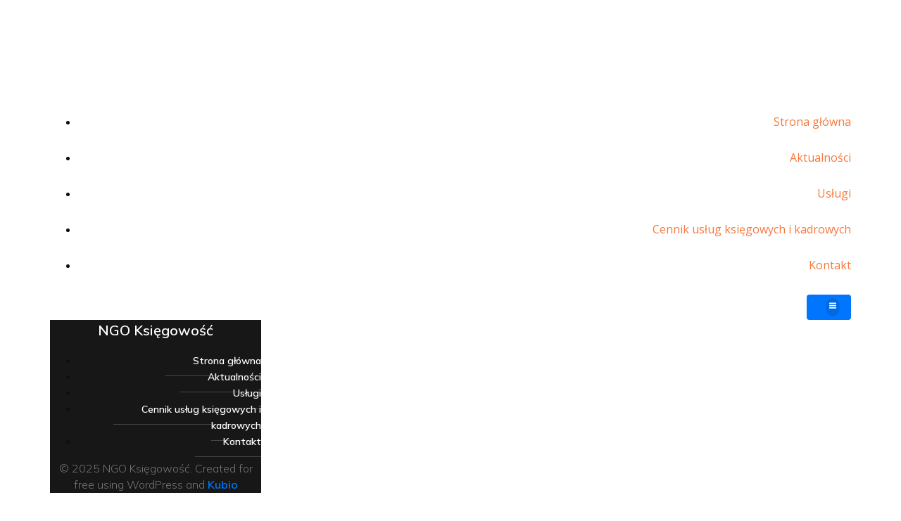

--- FILE ---
content_type: text/html; charset=UTF-8
request_url: http://ngoksiegowosc.pl/work/zoom-grid-2-columns/
body_size: 22476
content:
<!DOCTYPE html><html lang="pl-PL" id="kubio"><head><meta charset="UTF-8" /><meta name="viewport" content="width=device-width, initial-scale=1" /><meta name='robots' content='index, follow, max-image-preview:large, max-snippet:-1, max-video-preview:-1' /> <!-- Znacznik Google (gtag.js) tryb zgody dataLayer dodany przez Site Kit --> <script defer id="google_gtagjs-js-consent-mode-data-layer" src="[data-uri]"></script> <!-- DataLayer trybu zgody na koniec znacznika Google (gtag.js) dodany przez Site Kit --> <!-- This site is optimized with the Yoast SEO plugin v23.6 - https://yoast.com/wordpress/plugins/seo/ --><title>Zoom Grid 2 Columns - NGO Księgowość</title><link rel="canonical" href="https://ngoksiegowosc.pl/work/zoom-grid-2-columns/" /><meta property="og:locale" content="pl_PL" /><meta property="og:type" content="article" /><meta property="og:title" content="Zoom Grid 2 Columns - NGO Księgowość" /><meta property="og:description" content="[vc_row full_width=&#8221;stretch_row&#8221;][vc_column][tlg_portfolio pppage=&#8221;6&#8243; layout=&#8221;zoom-full-grid-2col&#8221;][/vc_column][/vc_row]" /><meta property="og:url" content="https://ngoksiegowosc.pl/work/zoom-grid-2-columns/" /><meta property="og:site_name" content="NGO Księgowość" /><meta property="article:publisher" content="https://www.facebook.com/NGOKsiegowosc/" /><meta name="twitter:card" content="summary_large_image" /> <script type="application/ld+json" class="yoast-schema-graph">{"@context":"https://schema.org","@graph":[{"@type":"WebPage","@id":"https://ngoksiegowosc.pl/work/zoom-grid-2-columns/","url":"https://ngoksiegowosc.pl/work/zoom-grid-2-columns/","name":"Zoom Grid 2 Columns - NGO Księgowość","isPartOf":{"@id":"https://ngoksiegowosc.pl/#website"},"datePublished":"2016-04-16T01:25:53+00:00","dateModified":"2016-04-16T01:25:53+00:00","breadcrumb":{"@id":"https://ngoksiegowosc.pl/work/zoom-grid-2-columns/#breadcrumb"},"inLanguage":"pl-PL","potentialAction":[{"@type":"ReadAction","target":["https://ngoksiegowosc.pl/work/zoom-grid-2-columns/"]}]},{"@type":"BreadcrumbList","@id":"https://ngoksiegowosc.pl/work/zoom-grid-2-columns/#breadcrumb","itemListElement":[{"@type":"ListItem","position":1,"name":"Strona główna","item":"https://ngoksiegowosc.pl/"},{"@type":"ListItem","position":2,"name":"Work","item":"http://ngoksiegowosc.pl/work/"},{"@type":"ListItem","position":3,"name":"Zoom Grid 2 Columns"}]},{"@type":"WebSite","@id":"https://ngoksiegowosc.pl/#website","url":"https://ngoksiegowosc.pl/","name":"NGO Księgowość","description":"Księgowość dla stowarzyszeń, fundacji, spółdzielni","publisher":{"@id":"https://ngoksiegowosc.pl/#organization"},"potentialAction":[{"@type":"SearchAction","target":{"@type":"EntryPoint","urlTemplate":"https://ngoksiegowosc.pl/?s={search_term_string}"},"query-input":{"@type":"PropertyValueSpecification","valueRequired":true,"valueName":"search_term_string"}}],"inLanguage":"pl-PL"},{"@type":"Organization","@id":"https://ngoksiegowosc.pl/#organization","name":"NGO Księgowość","url":"https://ngoksiegowosc.pl/","logo":{"@type":"ImageObject","inLanguage":"pl-PL","@id":"https://ngoksiegowosc.pl/#/schema/logo/image/","url":"http://ngoksiegowosc.pl/wp-content/uploads/2024/09/cropped-LOGO.jpg","contentUrl":"http://ngoksiegowosc.pl/wp-content/uploads/2024/09/cropped-LOGO.jpg","width":937,"height":402,"caption":"NGO Księgowość"},"image":{"@id":"https://ngoksiegowosc.pl/#/schema/logo/image/"},"sameAs":["https://www.facebook.com/NGOKsiegowosc/"]}]}</script> <!-- / Yoast SEO plugin. --><title>Zoom Grid 2 Columns - NGO Księgowość</title><link rel='dns-prefetch' href='//www.googletagmanager.com' /><link rel='dns-prefetch' href='//fonts.googleapis.com' /><link rel="alternate" type="application/rss+xml" title="NGO Księgowość &raquo; Kanał z wpisami" href="http://ngoksiegowosc.pl/feed/" /><link rel="alternate" type="application/rss+xml" title="NGO Księgowość &raquo; Kanał z komentarzami" href="http://ngoksiegowosc.pl/comments/feed/" /> <script defer src="[data-uri]"></script> <script defer src="[data-uri]"></script> <link rel='stylesheet' id='kubio-3rd-party-theme-template-base-css' href='http://ngoksiegowosc.pl/wp-content/cache/autoptimize/css/autoptimize_single_5a834b22d127095deb94d3f2a3fdfc30.css?ver=2.3.3' type='text/css' media='all' /><link rel='stylesheet' id='kubio-block-library-css' href='http://ngoksiegowosc.pl/wp-content/cache/autoptimize/css/autoptimize_single_c5fdb50a4ba5f21eb0786a692a4e157f.css?ver=1726551587' type='text/css' media='all' /><style id='kubio-block-library-inline-css' type='text/css'>.kubio-shape-circles{background-image:url('http://ngoksiegowosc.pl/wp-content/plugins/kubio/lib/shapes/header-shapes/circles.png')}.kubio-shape-10degree-stripes{background-image:url('http://ngoksiegowosc.pl/wp-content/plugins/kubio/lib/shapes/header-shapes/10degree-stripes.png')}.kubio-shape-rounded-squares-blue{background-image:url('http://ngoksiegowosc.pl/wp-content/plugins/kubio/lib/shapes/header-shapes/rounded-squares-blue.png')}.kubio-shape-many-rounded-squares-blue{background-image:url('http://ngoksiegowosc.pl/wp-content/plugins/kubio/lib/shapes/header-shapes/many-rounded-squares-blue.png')}.kubio-shape-two-circles{background-image:url('http://ngoksiegowosc.pl/wp-content/plugins/kubio/lib/shapes/header-shapes/two-circles.png')}.kubio-shape-circles-2{background-image:url('http://ngoksiegowosc.pl/wp-content/plugins/kubio/lib/shapes/header-shapes/circles-2.png')}.kubio-shape-circles-3{background-image:url('http://ngoksiegowosc.pl/wp-content/plugins/kubio/lib/shapes/header-shapes/circles-3.png')}.kubio-shape-circles-gradient{background-image:url('http://ngoksiegowosc.pl/wp-content/plugins/kubio/lib/shapes/header-shapes/circles-gradient.png')}.kubio-shape-circles-white-gradient{background-image:url('http://ngoksiegowosc.pl/wp-content/plugins/kubio/lib/shapes/header-shapes/circles-white-gradient.png')}.kubio-shape-waves{background-image:url('http://ngoksiegowosc.pl/wp-content/plugins/kubio/lib/shapes/header-shapes/waves.png')}.kubio-shape-waves-inverted{background-image:url('http://ngoksiegowosc.pl/wp-content/plugins/kubio/lib/shapes/header-shapes/waves-inverted.png')}.kubio-shape-dots{background-image:url('http://ngoksiegowosc.pl/wp-content/plugins/kubio/lib/shapes/header-shapes/dots.png')}.kubio-shape-left-tilted-lines{background-image:url('http://ngoksiegowosc.pl/wp-content/plugins/kubio/lib/shapes/header-shapes/left-tilted-lines.png')}.kubio-shape-right-tilted-lines{background-image:url('http://ngoksiegowosc.pl/wp-content/plugins/kubio/lib/shapes/header-shapes/right-tilted-lines.png')}.kubio-shape-right-tilted-strips{background-image:url('http://ngoksiegowosc.pl/wp-content/plugins/kubio/lib/shapes/header-shapes/right-tilted-strips.png')}.kubio-shape-doodle{background-image:url('http://ngoksiegowosc.pl/wp-content/plugins/kubio/lib/shapes/header-shapes/doodle.png')}.kubio-shape-falling-stars{background-image:url('http://ngoksiegowosc.pl/wp-content/plugins/kubio/lib/shapes/header-shapes/falling-stars.png')}.kubio-shape-grain{background-image:url('http://ngoksiegowosc.pl/wp-content/plugins/kubio/lib/shapes/header-shapes/grain.png')}.kubio-shape-poly1{background-image:url('http://ngoksiegowosc.pl/wp-content/plugins/kubio/lib/shapes/header-shapes/poly1.png')}.kubio-shape-poly2{background-image:url('http://ngoksiegowosc.pl/wp-content/plugins/kubio/lib/shapes/header-shapes/poly2.png')}.kubio-shape-wavy-lines{background-image:url('http://ngoksiegowosc.pl/wp-content/plugins/kubio/lib/shapes/header-shapes/wavy-lines.png')}

:root { --kubio-color-1:0,118,255;--kubio-color-2:249,119,60;--kubio-color-3:84,89,95;--kubio-color-4:13,69,153;--kubio-color-5:255,255,255;--kubio-color-6:23,23,24;--kubio-color-1-variant-1:170,209,255;--kubio-color-1-variant-2:85,163,255;--kubio-color-1-variant-3:0,118,255;--kubio-color-1-variant-4:0,78,169;--kubio-color-1-variant-5:0,39,84;--kubio-color-2-variant-1:248,233,226;--kubio-color-2-variant-2:248,176,142;--kubio-color-2-variant-3:249,119,60;--kubio-color-2-variant-4:163,78,39;--kubio-color-2-variant-5:78,37,19;--kubio-color-3-variant-1:159,168,179;--kubio-color-3-variant-2:84,89,95;--kubio-color-3-variant-3:52,71,94;--kubio-color-3-variant-4:20,54,94;--kubio-color-3-variant-5:8,9,9;--kubio-color-4-variant-1:115,130,153;--kubio-color-4-variant-2:20,107,237;--kubio-color-4-variant-3:64,99,153;--kubio-color-4-variant-4:13,69,153;--kubio-color-4-variant-5:5,30,67;--kubio-color-5-variant-1:255,255,255;--kubio-color-5-variant-2:204,204,204;--kubio-color-5-variant-3:153,153,153;--kubio-color-5-variant-4:101,101,101;--kubio-color-5-variant-5:50,50,50;--kubio-color-6-variant-1:185,185,193;--kubio-color-6-variant-2:104,104,108;--kubio-color-6-variant-3:23,23,24;--kubio-color-6-variant-4:14,14,23;--kubio-color-6-variant-5:6,6,23 } .has-kubio-color-1-color{color:rgb(var(--kubio-color-1))} .has-kubio-color-1-background-color{background-color:rgb(var(--kubio-color-1))} [data-kubio] .has-kubio-color-1-color{color:rgb(var(--kubio-color-1))} [data-kubio] .has-kubio-color-1-background-color{background-color:rgb(var(--kubio-color-1))} .has-kubio-color-2-color{color:rgb(var(--kubio-color-2))} .has-kubio-color-2-background-color{background-color:rgb(var(--kubio-color-2))} [data-kubio] .has-kubio-color-2-color{color:rgb(var(--kubio-color-2))} [data-kubio] .has-kubio-color-2-background-color{background-color:rgb(var(--kubio-color-2))} .has-kubio-color-3-color{color:rgb(var(--kubio-color-3))} .has-kubio-color-3-background-color{background-color:rgb(var(--kubio-color-3))} [data-kubio] .has-kubio-color-3-color{color:rgb(var(--kubio-color-3))} [data-kubio] .has-kubio-color-3-background-color{background-color:rgb(var(--kubio-color-3))} .has-kubio-color-4-color{color:rgb(var(--kubio-color-4))} .has-kubio-color-4-background-color{background-color:rgb(var(--kubio-color-4))} [data-kubio] .has-kubio-color-4-color{color:rgb(var(--kubio-color-4))} [data-kubio] .has-kubio-color-4-background-color{background-color:rgb(var(--kubio-color-4))} .has-kubio-color-5-color{color:rgb(var(--kubio-color-5))} .has-kubio-color-5-background-color{background-color:rgb(var(--kubio-color-5))} [data-kubio] .has-kubio-color-5-color{color:rgb(var(--kubio-color-5))} [data-kubio] .has-kubio-color-5-background-color{background-color:rgb(var(--kubio-color-5))} .has-kubio-color-6-color{color:rgb(var(--kubio-color-6))} .has-kubio-color-6-background-color{background-color:rgb(var(--kubio-color-6))} [data-kubio] .has-kubio-color-6-color{color:rgb(var(--kubio-color-6))} [data-kubio] .has-kubio-color-6-background-color{background-color:rgb(var(--kubio-color-6))}



#kubio .style-oD9EmWP7PJ-outer .wp-block-kubio-navigation-section__nav{animation-duration:0.5s;padding-top:20px;padding-bottom:20px;padding-left:5%;padding-right:5%;background-color:rgba(var(--kubio-color-5),1);background-image:none;}#kubio .style-oD9EmWP7PJ-outer .h-navigation_sticky.wp-block-kubio-navigation-section__nav{padding-top:10px;padding-bottom:10px;background-color:#ffffff;box-shadow:0px 0px 10px 0px rgba(23, 25, 39, 0.1) ;}#kubio .style-cYcenLW9Wa7-inner{text-align:left;height:auto;min-height:unset;}#kubio .style-cYcenLW9Wa7-container{height:auto;min-height:unset;}#kubio .style-TTC7Z0IF--image{max-width:114px;max-height:155px;}#kubio .style-TTC7Z0IF--frameContainer{max-width:114px;max-height:155px;}#kubio .style-CJam9tCW8pZ-inner{text-align:center;}#kubio .style-CJam9tCW8pZ-container{height:auto;min-height:unset;}#kubio .style-0bBeEugWAJc-container{height:50px;}#kubio .style-UfqTMEtKgXo-inner{text-align:right;height:auto;min-height:unset;}#kubio .style-UfqTMEtKgXo-container{height:auto;min-height:unset;}#kubio .style-RsgIRpA_tW6-outer.bordered-active-item > .kubio-menu > ul > li::before,#kubio .style-RsgIRpA_tW6-outer.bordered-active-item > .kubio-menu > ul > li::after{background-color:rgba(var(--kubio-color-2),1);height:3px;}#kubio .style-RsgIRpA_tW6-outer.solid-active-item > .kubio-menu > ul > li::before,#kubio .style-RsgIRpA_tW6-outer.solid-active-item > .kubio-menu > ul > li::after{background-color:white;border-top-left-radius:0%;border-top-right-radius:0%;border-bottom-left-radius:0%;border-bottom-right-radius:0%;}#kubio .style-RsgIRpA_tW6-outer > .kubio-menu > ul{justify-content:flex-end;gap:30px;--kubio-gap-fallback:30px;}#kubio .style-RsgIRpA_tW6-outer > .kubio-menu  > ul > li > a{font-family:Open Sans,Helvetica, Arial, Sans-Serif, serif;font-weight:400;font-size:16px;font-style:normal;line-height:3.2em;letter-spacing:0px;text-decoration:none;text-transform:none;color:rgba(var(--kubio-color-2),1);padding-top:10px;padding-bottom:10px;padding-left:0px;padding-right:0px;background-color:rgba(var(--kubio-color-5),1);}#kubio .style-RsgIRpA_tW6-outer > .kubio-menu  > ul > li > a > svg{padding-left:5px;padding-right:5px;}#kubio .style-RsgIRpA_tW6-outer > .kubio-menu  li > ul{background-color:#ffffff;margin-left:5px;margin-right:5px;box-shadow:0px 0px 5px 2px rgba(0, 0, 0, 0.04) ;}#kubio .style-RsgIRpA_tW6-outer > .kubio-menu  li > ul > li> a{font-size:14px;text-decoration:none;color:rgba(var(--kubio-color-6),1);padding-top:10px;padding-bottom:10px;padding-left:20px;padding-right:20px;border-bottom-color:rgba(128,128,128,.2);border-bottom-width:1px;border-bottom-style:solid;background-color:rgb(255, 255, 255);}#kubio .style-RsgIRpA_tW6-outer > .kubio-menu  li > ul > li > a:hover,#kubio .style-RsgIRpA_tW6-outer > .kubio-menu  li > ul > li > a.hover{color:rgba(var(--kubio-color-5),1);background-color:rgba(var(--kubio-color-1),1);}#kubio .style-RsgIRpA_tW6-outer > .kubio-menu li > ul > li.current-menu-item > a,#kubio .style-RsgIRpA_tW6-outer > .kubio-menu  li > ul > li.current_page_item > a{color:rgba(var(--kubio-color-5),1);background-color:rgba(var(--kubio-color-1),1);}#kubio .style-RsgIRpA_tW6-outer > .kubio-menu > ul > li > ul{margin-top:10px;}#kubio .style-RsgIRpA_tW6-outer > .kubio-menu > ul > li > ul:before{height:10px;width:100%;}#kubio .h-navigation_sticky .style-RsgIRpA_tW6-outer.bordered-active-item > .kubio-menu > ul > li::before,#kubio .h-navigation_sticky .style-RsgIRpA_tW6-outer.bordered-active-item > .kubio-menu > ul > li::after{background-color:rgba(var(--kubio-color-6),1);}#kubio .h-navigation_sticky .style-RsgIRpA_tW6-outer > .kubio-menu  > ul > li > a{color:rgba(var(--kubio-color-6),1);}#kubio .style-NHB5PI5tE-5-icon{background-color:rgba(0, 0, 0, 0.1);border-top-color:black;border-top-width:0px;border-top-style:solid;border-right-color:black;border-right-width:0px;border-right-style:solid;border-bottom-color:black;border-bottom-width:0px;border-bottom-style:solid;border-left-color:black;border-left-width:0px;border-left-style:solid;border-top-left-radius:100%;border-top-right-radius:100%;border-bottom-left-radius:100%;border-bottom-right-radius:100%;fill:white;padding-top:5px;padding-bottom:5px;padding-left:5px;padding-right:5px;width:24px;height:24px;min-width:24px;min-height:24px;}.style-NHB5PI5tE-5-offscreen{width:300px !important;background-color:rgba(var(--kubio-color-6),1);}.style-NHB5PI5tE-5-offscreenOverlay{background-color:rgba(0,0,0,0.5);}#kubio .style-WnYt1GS0pDs-inner{height:auto;min-height:unset;text-align:center;}#kubio .style-WnYt1GS0pDs-container{height:auto;min-height:unset;}#kubio .h-navigation_sticky .style-WnYt1GS0pDs-inner{text-align:left;}#kubio .style-FDZ9ZAkpLYW-container{gap:10px;--kubio-gap-fallback:10px;text-decoration:none;}#kubio .style-FDZ9ZAkpLYW-container .kubio-logo-image{max-height:70px;}#kubio .style-FDZ9ZAkpLYW-image{max-height:70px;}#kubio .style-FDZ9ZAkpLYW-text{font-size:20px;color:rgba(var(--kubio-color-5),1);}#kubio .style-yMfIzCy3kgq-outer > .kubio-menu > ul{--kubio-accordion-menu-offset:10px;}#kubio .style-yMfIzCy3kgq-outer > .kubio-menu  > ul > li > a{font-size:14px;text-decoration:none;color:rgba(var(--kubio-color-5),1);border-top-color:#808080;border-right-color:#808080;border-bottom-color:rgba(var(--kubio-color-5),0.2);border-bottom-width:1px;border-bottom-style:solid;border-left-color:#808080;padding-top:12px;padding-bottom:12px;padding-left:40px;}#kubio .style-yMfIzCy3kgq-outer > .kubio-menu  > ul > li > a:hover,#kubio .style-yMfIzCy3kgq-outer > .kubio-menu > ul > li > a.hover{background-color:rgba(var(--kubio-color-1),1);}#kubio .style-yMfIzCy3kgq-outer > .kubio-menu > ul > li.current-menu-item > a,#kubio .style-yMfIzCy3kgq-outer > .kubio-menu > ul > li.current_page_item > a{background-color:rgba(var(--kubio-color-1),1);}#kubio .style-yMfIzCy3kgq-outer > .kubio-menu  > ul > li > a > svg{padding-left:20px;padding-right:20px;}#kubio .style-yMfIzCy3kgq-outer > .kubio-menu  li > ul > li> a{color:rgba(var(--kubio-color-5),1);border-top-color:#808080;border-right-color:#808080;border-bottom-color:rgba(var(--kubio-color-5),0.2);border-bottom-width:1px;border-bottom-style:solid;border-left-color:#808080;padding-top:12px;padding-bottom:12px;padding-left:40px;font-size:14px;text-decoration:none;}#kubio .style-yMfIzCy3kgq-outer > .kubio-menu  li > ul > li > a:hover,#kubio .style-yMfIzCy3kgq-outer > .kubio-menu  li > ul > li > a.hover{background-color:rgba(var(--kubio-color-1),0.8);}#kubio .style-yMfIzCy3kgq-outer > .kubio-menu li > ul > li.current-menu-item > a,#kubio .style-yMfIzCy3kgq-outer > .kubio-menu  li > ul > li.current_page_item > a{background-color:rgba(var(--kubio-color-1),0.8);}#kubio .style-yMfIzCy3kgq-outer > .kubio-menu  li > ul > li > a > svg{padding-left:20px;padding-right:20px;}#kubio .style-zrLKTK-ychp-inner{text-align:center;height:auto;min-height:unset;}#kubio .style-zrLKTK-ychp-container{height:auto;min-height:unset;}#kubio .style-BE-gZh7Ikr8-outer p{color:rgba(var(--kubio-color-5),0.4);}#kubio .style-pMggGUvGGvu-outer{height:auto;min-height:unset;background-image:url("https://ngoksiegowosc.pl/wp-content/uploads/2024/09/f-1132-jakie-wady-ma-zewnetrzna-ksiegowosc-2.jpeg");background-size:cover;background-position:bottom center;background-attachment:scroll;background-repeat:no-repeat;padding-top:0px;padding-bottom:0px;}#kubio .style-pMggGUvGGvu-outer h1,#kubio .style-pMggGUvGGvu-outer h1[data-kubio]{color:rgba(var(--kubio-color-5),1);}#kubio .style-pMggGUvGGvu-outer h2,#kubio .style-pMggGUvGGvu-outer h2[data-kubio]{color:rgba(var(--kubio-color-5),1);}#kubio .style-pMggGUvGGvu-outer h3,#kubio .style-pMggGUvGGvu-outer h3[data-kubio]{color:rgba(var(--kubio-color-5),1);}#kubio .style-pMggGUvGGvu-outer h4,#kubio .style-pMggGUvGGvu-outer h4[data-kubio]{color:rgba(var(--kubio-color-5),1);}#kubio .style-pMggGUvGGvu-outer h5,#kubio .style-pMggGUvGGvu-outer h5[data-kubio]{color:rgba(var(--kubio-color-5),1);}#kubio .style-pMggGUvGGvu-outer h6,#kubio .style-pMggGUvGGvu-outer h6[data-kubio]{color:rgba(var(--kubio-color-5),1);}#kubio .style-pMggGUvGGvu-outer,#kubio .style-pMggGUvGGvu-outer [data-kubio]:not(h1):not(h2):not(h3):not(h4):not(h5):not(h6),#kubio .style-pMggGUvGGvu-outer p,#kubio .style-pMggGUvGGvu-outer p[data-kubio]{color:rgba(var(--kubio-color-5),1);}#kubio .style-vP0mYzy99sE-outer{padding-top:35px;padding-bottom:35px;background-color:rgba(var(--kubio-color-6),1);}#kubio .style-vP0mYzy99sE-outer a,#kubio .style-vP0mYzy99sE-outer a[data-kubio]{color:rgba(var(--kubio-color-1-variant-2),1);}#kubio .style-vP0mYzy99sE-outer a:hover,#kubio .style-vP0mYzy99sE-outer a[data-kubio]:hover{color:rgba(var(--kubio-color-1-variant-1),1);}#kubio .style-vP0mYzy99sE-outer,#kubio .style-vP0mYzy99sE-outer [data-kubio]:not(h1):not(h2):not(h3):not(h4):not(h5):not(h6),#kubio .style-vP0mYzy99sE-outer p,#kubio .style-vP0mYzy99sE-outer p[data-kubio]{color:rgba(var(--kubio-color-5),1);}#kubio .style-vP0mYzy99sE-outer h1,#kubio .style-vP0mYzy99sE-outer h1[data-kubio]{color:rgba(var(--kubio-color-4),1);}#kubio .style-vP0mYzy99sE-outer h2,#kubio .style-vP0mYzy99sE-outer h2[data-kubio]{color:rgba(var(--kubio-color-4),1);}#kubio .style-vP0mYzy99sE-outer h3,#kubio .style-vP0mYzy99sE-outer h3[data-kubio]{color:rgba(var(--kubio-color-4),1);}#kubio .style-vP0mYzy99sE-outer h4,#kubio .style-vP0mYzy99sE-outer h4[data-kubio]{color:rgba(var(--kubio-color-4),1);}#kubio .style-vP0mYzy99sE-outer h5,#kubio .style-vP0mYzy99sE-outer h5[data-kubio]{color:rgba(var(--kubio-color-4),1);}#kubio .style-vP0mYzy99sE-outer h6,#kubio .style-vP0mYzy99sE-outer h6[data-kubio]{color:rgba(var(--kubio-color-4),1);}#kubio .style-nJpox2eRXHV-inner{text-align:center;}#kubio .style-nJpox2eRXHV-inner h1,#kubio .style-nJpox2eRXHV-inner h1[data-kubio]{color:rgba(var(--kubio-color-4),1);}#kubio .style-nJpox2eRXHV-inner h2,#kubio .style-nJpox2eRXHV-inner h2[data-kubio]{color:rgba(var(--kubio-color-4),1);}#kubio .style-nJpox2eRXHV-inner h3,#kubio .style-nJpox2eRXHV-inner h3[data-kubio]{color:rgba(var(--kubio-color-4),1);}#kubio .style-nJpox2eRXHV-inner h4,#kubio .style-nJpox2eRXHV-inner h4[data-kubio]{color:rgba(var(--kubio-color-4),1);}#kubio .style-nJpox2eRXHV-inner h5,#kubio .style-nJpox2eRXHV-inner h5[data-kubio]{color:rgba(var(--kubio-color-4),1);}#kubio .style-nJpox2eRXHV-inner h6,#kubio .style-nJpox2eRXHV-inner h6[data-kubio]{color:rgba(var(--kubio-color-4),1);}#kubio .style-nJpox2eRXHV-container{text-align:center;height:auto;min-height:unset;}#kubio .style-tF8kitdcL-outer p{font-family:Urbanist,Helvetica, Arial, Sans-Serif, serif;font-weight:400;color:rgba(var(--kubio-color-5),0.8);}#kubio .style-local-5-container{flex:0 0 auto;ms-flex:0 0 auto;width:auto;max-width:100%;}#kubio .style-local-7-container{flex:1 1 0;ms-flex:1 1 0%;max-width:100%;}#kubio .style-local-9-container{flex:0 0 auto;ms-flex:0 0 auto;width:auto;max-width:100%;}#kubio .style-local-15-container{width:100%;flex:0 0 auto;-ms-flex:0 0 auto;}#kubio .style-local-20-container{width:100%;flex:0 0 auto;-ms-flex:0 0 auto;}#kubio .style-local-27-container{width:100%;flex:0 0 auto;-ms-flex:0 0 auto;}.h-y-container > *:not(:last-child),.h-x-container-inner > *{margin-bottom:20px;}.h-x-container-inner,.h-column__content > .h-x-container > *:last-child,.h-y-container > .kubio-block-inserter{margin-bottom:-20px;}.h-x-container-inner{margin-left:-10px;margin-right:-10px;}.h-x-container-inner > *{padding-left:10px;padding-right:10px;}[data-kubio] a:not([class*=wp-block-button]),.with-kubio-global-style a:not([class*=wp-block-button]),a:not([class*=wp-block-button])[data-kubio],.wp-block-woocommerce-mini-cart-contents a:not([class*=wp-block-button]){font-family:Mulish,Helvetica, Arial, Sans-Serif, serif;font-weight:600;font-size:1em;line-height:1.5;text-decoration:none;color:rgba(var(--kubio-color-1),1);}[data-kubio] a:not([class*=wp-block-button]):hover,.with-kubio-global-style a:not([class*=wp-block-button]):hover,a:not([class*=wp-block-button])[data-kubio]:hover,.wp-block-woocommerce-mini-cart-contents a:not([class*=wp-block-button]):hover{color:rgba(var(--kubio-color-1-variant-4),1);}[data-kubio] h1,.with-kubio-global-style h1,h1[data-kubio],.wp-block-woocommerce-mini-cart-contents h1{font-family:Mulish,Helvetica, Arial, Sans-Serif, serif;font-weight:700;font-size:3.7em;line-height:1.26;text-transform:none;color:rgba(var(--kubio-color-6),1);}[data-kubio] h2,.with-kubio-global-style h2,h2[data-kubio],.wp-block-woocommerce-mini-cart-contents h2{font-family:Mulish,Helvetica, Arial, Sans-Serif, serif;font-weight:700;font-size:3em;line-height:1.143;text-transform:none;color:rgba(var(--kubio-color-6),1);}[data-kubio] h3,.with-kubio-global-style h3,h3[data-kubio],.wp-block-woocommerce-mini-cart-contents h3{font-family:Mulish,Helvetica, Arial, Sans-Serif, serif;font-weight:700;font-size:1.8em;line-height:1.25;text-transform:none;color:rgba(var(--kubio-color-6),1);}[data-kubio] h4,.with-kubio-global-style h4,h4[data-kubio],.wp-block-woocommerce-mini-cart-contents h4{font-family:Mulish,Helvetica, Arial, Sans-Serif, serif;font-weight:500;font-size:1.4em;line-height:1.4;text-transform:none;color:rgba(var(--kubio-color-6),1);}[data-kubio] h5,.with-kubio-global-style h5,h5[data-kubio],.wp-block-woocommerce-mini-cart-contents h5{font-family:Mulish,Helvetica, Arial, Sans-Serif, serif;font-weight:400;font-size:1.125em;line-height:1.4;text-transform:none;color:rgba(var(--kubio-color-6),1);}[data-kubio] h6,.with-kubio-global-style h6,h6[data-kubio],.wp-block-woocommerce-mini-cart-contents h6{font-family:Mulish,Helvetica, Arial, Sans-Serif, serif;font-weight:400;font-size:0.9em;line-height:1.4;letter-spacing:1px;text-transform:uppercase;color:rgba(var(--kubio-color-1),1);}[data-kubio],.with-kubio-global-style,[data-kubio] p,.with-kubio-global-style p,p[data-kubio],.wp-block-woocommerce-mini-cart-contents{font-family:Mulish,Helvetica, Arial, Sans-Serif, serif;font-weight:300;font-size:16px;line-height:1.4;text-transform:none;color:rgba(var(--kubio-color-6-variant-4),1);}[data-kubio] .h-lead,.with-kubio-global-style .h-lead,.h-lead[data-kubio]{font-family:Mulish,Helvetica, Arial, Sans-Serif, serif;font-weight:400;font-size:1.2em;line-height:1.5;text-transform:none;color:rgba(var(--kubio-color-6),1);}div.h-section-global-spacing{padding-top:100px;padding-bottom:100px;}.h-global-transition,.h-global-transition-all,.h-global-transition-all *{transition-duration:1s;}[data-kubio] input[type='color'],[data-kubio] input[type='date'],[data-kubio] input[type='datetime'],[data-kubio] input[type='datetime-local'],[data-kubio] input[type='email'],[data-kubio] input[type='month'],[data-kubio] input[type='number'],[data-kubio] input[type='password'],[data-kubio] input[type='search'],[data-kubio] input[type='tel'],[data-kubio] input[type='text'],[data-kubio] input[type='url'],[data-kubio] input[type='week'],[data-kubio] input[type='time'],[data-kubio] input:not([type]),[data-kubio] textarea,[data-kubio] select{font-family:Syne,Helvetica, Arial, Sans-Serif, serif;font-weight:400;font-size:16px;line-height:1.6;text-transform:none;background-color:rgba(var(--kubio-color-5),1);border-top-color:rgba(var(--kubio-color-5-variant-2),1);border-top-width:1px;border-top-style:solid;border-right-color:rgba(var(--kubio-color-5-variant-2),1);border-right-width:1px;border-right-style:solid;border-bottom-color:rgba(var(--kubio-color-5-variant-2),1);border-bottom-width:1px;border-bottom-style:solid;border-left-color:rgba(var(--kubio-color-5-variant-2),1);border-left-width:1px;border-left-style:solid;border-top-left-radius:4px;border-top-right-radius:4px;border-bottom-left-radius:4px;border-bottom-right-radius:4px;padding-top:4px;padding-bottom:4px;padding-left:10px;padding-right:10px;margin-bottom:10px;}[data-kubio] input[type='color']:hover,[data-kubio] input[type='date']:hover,[data-kubio] input[type='datetime']:hover,[data-kubio] input[type='datetime-local']:hover,[data-kubio] input[type='email']:hover,[data-kubio] input[type='month']:hover,[data-kubio] input[type='number']:hover,[data-kubio] input[type='password']:hover,[data-kubio] input[type='search']:hover,[data-kubio] input[type='tel']:hover,[data-kubio] input[type='text']:hover,[data-kubio] input[type='url']:hover,[data-kubio] input[type='week']:hover,[data-kubio] input[type='time']:hover,[data-kubio] input:not([type]):hover,[data-kubio] textarea:hover,[data-kubio] select:hover{color:rgba(var(--kubio-color-6),1);border-top-color:rgba(var(--kubio-color-6-variant-1),1);border-right-color:rgba(var(--kubio-color-6-variant-1),1);border-bottom-color:rgba(var(--kubio-color-6-variant-1),1);border-left-color:rgba(var(--kubio-color-6-variant-1),1);}[data-kubio] input[type='color']:focus,[data-kubio] input[type='date']:focus,[data-kubio] input[type='datetime']:focus,[data-kubio] input[type='datetime-local']:focus,[data-kubio] input[type='email']:focus,[data-kubio] input[type='month']:focus,[data-kubio] input[type='number']:focus,[data-kubio] input[type='password']:focus,[data-kubio] input[type='search']:focus,[data-kubio] input[type='tel']:focus,[data-kubio] input[type='text']:focus,[data-kubio] input[type='url']:focus,[data-kubio] input[type='week']:focus,[data-kubio] input[type='time']:focus,[data-kubio] input:not([type]):focus,[data-kubio] textarea:focus,[data-kubio] select:focus{color:rgba(var(--kubio-color-6),1);border-top-color:rgba(var(--kubio-color-1),1);border-right-color:rgba(var(--kubio-color-1),1);border-bottom-color:rgba(var(--kubio-color-1),1);border-left-color:rgba(var(--kubio-color-1),1);}[data-kubio] input[type='button'],[data-kubio] button{background-color:rgba(var(--kubio-color-1),1);border-top-color:rgba(var(--kubio-color-1),1);border-top-width:2px;border-top-style:solid;border-right-color:rgba(var(--kubio-color-1),1);border-right-width:2px;border-right-style:solid;border-bottom-color:rgba(var(--kubio-color-1),1);border-bottom-width:2px;border-bottom-style:solid;border-left-color:rgba(var(--kubio-color-1),1);border-left-width:2px;border-left-style:solid;border-top-left-radius:4px;border-top-right-radius:4px;border-bottom-left-radius:4px;border-bottom-right-radius:4px;font-family:Syne,Helvetica, Arial, Sans-Serif, serif;font-weight:400;color:rgba(var(--kubio-color-5),1);padding-top:8px;padding-bottom:8px;padding-left:25px;padding-right:24px;}[data-kubio] input[type='button']:hover,[data-kubio] button:hover{background-color:rgba(var(--kubio-color-1-variant-4),1);border-top-color:rgba(var(--kubio-color-1-variant-4),1);border-right-color:rgba(var(--kubio-color-1-variant-4),1);border-bottom-color:rgba(var(--kubio-color-1-variant-4),1);border-left-color:rgba(var(--kubio-color-1-variant-4),1);}[data-kubio] input[type='button']:disabled,[data-kubio] button:disabled,[data-kubio] input[type='button'][disabled],[data-kubio] button[disabled]{background-color:rgba(var(--kubio-color-5-variant-2),1);border-top-color:rgba(var(--kubio-color-5-variant-2),1);border-right-color:rgba(var(--kubio-color-5-variant-2),1);border-bottom-color:rgba(var(--kubio-color-5-variant-2),1);border-left-color:rgba(var(--kubio-color-5-variant-2),1);color:rgba(var(--kubio-color-5-variant-3),1);}[data-kubio] input[type='submit'],[data-kubio] button[type='submit']{border-top-color:rgba(var(--kubio-color-1),1);border-top-width:2px;border-top-style:solid;border-right-color:rgba(var(--kubio-color-1),1);border-right-width:2px;border-right-style:solid;border-bottom-color:rgba(var(--kubio-color-1),1);border-bottom-width:2px;border-bottom-style:solid;border-left-color:rgba(var(--kubio-color-1),1);border-left-width:2px;border-left-style:solid;border-top-left-radius:4px;border-top-right-radius:4px;border-bottom-left-radius:4px;border-bottom-right-radius:4px;font-family:Syne,Helvetica, Arial, Sans-Serif, serif;font-weight:400;color:rgba(var(--kubio-color-5),1);padding-top:8px;padding-bottom:8px;padding-left:25px;padding-right:24px;background-color:rgba(var(--kubio-color-1),1);}[data-kubio] input[type='submit']:hover,[data-kubio] button[type='submit']:hover{border-top-color:rgba(var(--kubio-color-1-variant-4),1);border-right-color:rgba(var(--kubio-color-1-variant-4),1);border-bottom-color:rgba(var(--kubio-color-1-variant-4),1);border-left-color:rgba(var(--kubio-color-1-variant-4),1);background-color:rgba(var(--kubio-color-1-variant-4),1);}[data-kubio] input[type='submit']:disabled,[data-kubio] input[type='submit'][disabled],[data-kubio] button[type='submit']:disabled,[data-kubio] button[type='submit'][disabled]{border-top-color:rgba(var(--kubio-color-5-variant-2),1);border-right-color:rgba(var(--kubio-color-5-variant-2),1);border-bottom-color:rgba(var(--kubio-color-5-variant-2),1);border-left-color:rgba(var(--kubio-color-5-variant-2),1);color:rgba(var(--kubio-color-5-variant-3),1);background-color:rgba(var(--kubio-color-5-variant-2),1);}[data-kubio] input[type='reset'],[data-kubio] button[type='reset']{background-color:rgba(var(--kubio-color-1-variant-1),1);border-top-color:rgba(var(--kubio-color-1-variant-1),1);border-top-width:2px;border-top-style:solid;border-right-color:rgba(var(--kubio-color-1-variant-1),1);border-right-width:2px;border-right-style:solid;border-bottom-color:rgba(var(--kubio-color-1-variant-1),1);border-bottom-width:2px;border-bottom-style:solid;border-left-color:rgba(var(--kubio-color-1-variant-1),1);border-left-width:2px;border-left-style:solid;border-top-left-radius:4px;border-top-right-radius:4px;border-bottom-left-radius:4px;border-bottom-right-radius:4px;font-family:Syne,Helvetica, Arial, Sans-Serif, serif;font-weight:400;color:rgba(var(--kubio-color-6-variant-2),1);padding-top:8px;padding-bottom:8px;padding-left:25px;padding-right:24px;}[data-kubio] input[type='reset']:hover,[data-kubio] button[type='reset']:hover{background-color:rgba(var(--kubio-color-1-variant-2),1);border-top-color:rgba(var(--kubio-color-1-variant-2),1);border-right-color:rgba(var(--kubio-color-1-variant-2),1);border-bottom-color:rgba(var(--kubio-color-1-variant-2),1);border-left-color:rgba(var(--kubio-color-1-variant-2),1);}[data-kubio] input[type='reset']:disabled,[data-kubio] input[type='reset'][disabled],[data-kubio] button[type='reset']:disabled,[data-kubio] button[type='reset'][disabled]{background-color:rgba(var(--kubio-color-5-variant-2),1);border-top-color:rgba(var(--kubio-color-5-variant-2),1);border-right-color:rgba(var(--kubio-color-5-variant-2),1);border-bottom-color:rgba(var(--kubio-color-5-variant-2),1);border-left-color:rgba(var(--kubio-color-5-variant-2),1);color:rgba(var(--kubio-color-5-variant-3),1);}#kubio  .woocommerce a.button,#kubio  .woocommerce button.button,#kubio  .woocommerce input.button,#kubio  .woocommerce #respond input#submit{border-top-color:rgba(var(--kubio-color-2),1);border-top-width:2px;border-top-style:solid;border-right-color:rgba(var(--kubio-color-2),1);border-right-width:2px;border-right-style:solid;border-bottom-color:rgba(var(--kubio-color-2),1);border-bottom-width:2px;border-bottom-style:solid;border-left-color:rgba(var(--kubio-color-2),1);border-left-width:2px;border-left-style:solid;border-top-left-radius:4px;border-top-right-radius:4px;border-bottom-left-radius:4px;border-bottom-right-radius:4px;background-color:rgba(var(--kubio-color-2),1);font-family:Open Sans,Helvetica, Arial, Sans-Serif, serif;font-weight:400;font-size:14px;line-height:1.2;text-transform:none;color:rgba(var(--kubio-color-5),1);}#kubio  .woocommerce a.button:hover,#kubio  .woocommerce button.button:hover,#kubio  .woocommerce input.button:hover,#kubio  .woocommerce #respond input#submit:hover{border-top-color:rgba(var(--kubio-color-2-variant-4),1);border-right-color:rgba(var(--kubio-color-2-variant-4),1);border-bottom-color:rgba(var(--kubio-color-2-variant-4),1);border-left-color:rgba(var(--kubio-color-2-variant-4),1);background-color:rgba(var(--kubio-color-2-variant-4),1);}#kubio  .woocommerce a.button:disabled,#kubio  .woocommerce a.button[disabled],#kubio  .woocommerce button.button:disabled,#kubio  .woocommerce button.button[disabled],#kubio  .woocommerce input.button:disabled,#kubio  .woocommerce input.button[disabled],#kubio  .woocommerce #respond input#submit:disabled,#kubio  .woocommerce #respond input#submit[disabled]{border-top-color:rgba(var(--kubio-color-5-variant-2),1);border-right-color:rgba(var(--kubio-color-5-variant-2),1);border-bottom-color:rgba(var(--kubio-color-5-variant-2),1);border-left-color:rgba(var(--kubio-color-5-variant-2),1);background-color:rgba(var(--kubio-color-5-variant-2),1);color:rgba(var(--kubio-color-5-variant-4),1);}#kubio  .woocommerce a.button.woocommerce-form-login__submit,#kubio  .woocommerce a.button.add_to_cart_button,#kubio  .woocommerce a.button.alt,#kubio  .woocommerce button.button.woocommerce-form-login__submit,#kubio  .woocommerce button.button.add_to_cart_button,#kubio  .woocommerce button.button.alt,#kubio  .woocommerce input.button.woocommerce-form-login__submit,#kubio  .woocommerce input.button.add_to_cart_button,#kubio  .woocommerce input.button.alt,#kubio  .woocommerce #respond input#submit.woocommerce-form-login__submit,#kubio  .woocommerce #respond input#submit.add_to_cart_button,#kubio  .woocommerce #respond input#submit.alt{background-color:rgba(var(--kubio-color-1),1);border-top-color:rgba(var(--kubio-color-1),1);border-top-width:2px;border-top-style:solid;border-right-color:rgba(var(--kubio-color-1),1);border-right-width:2px;border-right-style:solid;border-bottom-color:rgba(var(--kubio-color-1),1);border-bottom-width:2px;border-bottom-style:solid;border-left-color:rgba(var(--kubio-color-1),1);border-left-width:2px;border-left-style:solid;border-top-left-radius:4px;border-top-right-radius:4px;border-bottom-left-radius:4px;border-bottom-right-radius:4px;font-family:Open Sans,Helvetica, Arial, Sans-Serif, serif;font-weight:400;font-size:14px;line-height:1.2;text-transform:none;color:rgba(var(--kubio-color-5),1);box-shadow:0px 27px 15px -24px rgba(0,0,0,0.5) ;}#kubio  .woocommerce a.button.woocommerce-form-login__submit:hover,#kubio  .woocommerce a.button.add_to_cart_button:hover,#kubio  .woocommerce a.button.alt:hover,#kubio  .woocommerce button.button.woocommerce-form-login__submit:hover,#kubio  .woocommerce button.button.add_to_cart_button:hover,#kubio  .woocommerce button.button.alt:hover,#kubio  .woocommerce input.button.woocommerce-form-login__submit:hover,#kubio  .woocommerce input.button.add_to_cart_button:hover,#kubio  .woocommerce input.button.alt:hover,#kubio  .woocommerce #respond input#submit.woocommerce-form-login__submit:hover,#kubio  .woocommerce #respond input#submit.add_to_cart_button:hover,#kubio  .woocommerce #respond input#submit.alt:hover{background-color:rgba(var(--kubio-color-1-variant-4),1);border-top-color:rgba(var(--kubio-color-1-variant-4),1);border-right-color:rgba(var(--kubio-color-1-variant-4),1);border-bottom-color:rgba(var(--kubio-color-1-variant-4),1);border-left-color:rgba(var(--kubio-color-1-variant-4),1);}#kubio  .woocommerce a.button.woocommerce-form-login__submit:disabled,#kubio  .woocommerce a.button.woocommerce-form-login__submit[disabled],#kubio  .woocommerce a.button.add_to_cart_button:disabled,#kubio  .woocommerce a.button.add_to_cart_button[disabled],#kubio  .woocommerce a.button.alt:disabled,#kubio  .woocommerce a.button.alt[disabled],#kubio  .woocommerce button.button.woocommerce-form-login__submit:disabled,#kubio  .woocommerce button.button.woocommerce-form-login__submit[disabled],#kubio  .woocommerce button.button.add_to_cart_button:disabled,#kubio  .woocommerce button.button.add_to_cart_button[disabled],#kubio  .woocommerce button.button.alt:disabled,#kubio  .woocommerce button.button.alt[disabled],#kubio  .woocommerce input.button.woocommerce-form-login__submit:disabled,#kubio  .woocommerce input.button.woocommerce-form-login__submit[disabled],#kubio  .woocommerce input.button.add_to_cart_button:disabled,#kubio  .woocommerce input.button.add_to_cart_button[disabled],#kubio  .woocommerce input.button.alt:disabled,#kubio  .woocommerce input.button.alt[disabled],#kubio  .woocommerce #respond input#submit.woocommerce-form-login__submit:disabled,#kubio  .woocommerce #respond input#submit.woocommerce-form-login__submit[disabled],#kubio  .woocommerce #respond input#submit.add_to_cart_button:disabled,#kubio  .woocommerce #respond input#submit.add_to_cart_button[disabled],#kubio  .woocommerce #respond input#submit.alt:disabled,#kubio  .woocommerce #respond input#submit.alt[disabled]{background-color:rgba(var(--kubio-color-5-variant-2),1);border-top-color:rgba(var(--kubio-color-5-variant-2),1);border-right-color:rgba(var(--kubio-color-5-variant-2),1);border-bottom-color:rgba(var(--kubio-color-5-variant-2),1);border-left-color:rgba(var(--kubio-color-5-variant-2),1);color:rgba(var(--kubio-color-5-variant-4),1);}#kubio  .woocommerce-loop-product__link .onsale{background-color:rgba(var(--kubio-color-3-variant-2),1);color:rgba(var(--kubio-color-5),1);padding-top:5px;padding-bottom:5px;padding-left:10px;padding-right:10px;border-top-left-radius:10px;border-top-right-radius:10px;border-bottom-left-radius:10px;border-bottom-right-radius:10px;}@media (min-width: 768px) and (max-width: 1023px){#kubio .style-oD9EmWP7PJ-outer .wp-block-kubio-navigation-section__nav{padding-left:20px;padding-right:20px;}#kubio .style-oD9EmWP7PJ-outer .h-navigation_sticky.wp-block-kubio-navigation-section__nav{padding-top:20px;padding-bottom:20px;background-color:rgba(var(--kubio-color-5),1);}#kubio .h-navigation_sticky .style-RsgIRpA_tW6-outer.bordered-active-item > .kubio-menu > ul > li::before,#kubio .h-navigation_sticky .style-RsgIRpA_tW6-outer.bordered-active-item > .kubio-menu > ul > li::after{background-color:rgba(var(--kubio-color-2),1);}#kubio .h-navigation_sticky .style-RsgIRpA_tW6-outer > .kubio-menu  > ul > li > a{color:rgba(var(--kubio-color-2),1);}#kubio .h-navigation_sticky .style-RsgIRpA_tW6-outer > .kubio-menu  > ul > li > a:hover,#kubio .h-navigation_sticky .style-RsgIRpA_tW6-outer > .kubio-menu > ul > li > a.hover{color:rgba(var(--kubio-color-6),1);}#kubio .h-navigation_sticky .style-RsgIRpA_tW6-outer > .kubio-menu > ul > li.current-menu-item > a,#kubio .h-navigation_sticky .style-RsgIRpA_tW6-outer > .kubio-menu > ul > li.current_page_item > a{color:rgba(var(--kubio-color-6),1);}#kubio .h-navigation_sticky .style-WnYt1GS0pDs-inner{text-align:center;}#kubio .style-pMggGUvGGvu-outer{padding-bottom:120px;}[data-kubio] h1,.with-kubio-global-style h1,h1[data-kubio],.wp-block-woocommerce-mini-cart-contents h1{font-size:5em;}[data-kubio] h2,.with-kubio-global-style h2,h2[data-kubio],.wp-block-woocommerce-mini-cart-contents h2{font-size:2.5em;}div.h-section-global-spacing{padding-top:60px;padding-bottom:60px;}}@media (max-width: 767px){#kubio .style-oD9EmWP7PJ-outer .wp-block-kubio-navigation-section__nav{padding-top:10px;padding-bottom:10px;padding-left:10px;padding-right:10px;}#kubio .style-oD9EmWP7PJ-outer .h-navigation_sticky.wp-block-kubio-navigation-section__nav{padding-top:0px;padding-bottom:0px;background-color:rgba(var(--kubio-color-5),1);}#kubio .h-navigation_sticky .style-RsgIRpA_tW6-outer.bordered-active-item > .kubio-menu > ul > li::before,#kubio .h-navigation_sticky .style-RsgIRpA_tW6-outer.bordered-active-item > .kubio-menu > ul > li::after{background-color:rgba(var(--kubio-color-2),1);}#kubio .h-navigation_sticky .style-RsgIRpA_tW6-outer > .kubio-menu  > ul > li > a{color:rgba(var(--kubio-color-2),1);}#kubio .h-navigation_sticky .style-RsgIRpA_tW6-outer > .kubio-menu  > ul > li > a:hover,#kubio .h-navigation_sticky .style-RsgIRpA_tW6-outer > .kubio-menu > ul > li > a.hover{color:rgba(var(--kubio-color-6),1);}#kubio .h-navigation_sticky .style-RsgIRpA_tW6-outer > .kubio-menu > ul > li.current-menu-item > a,#kubio .h-navigation_sticky .style-RsgIRpA_tW6-outer > .kubio-menu > ul > li.current_page_item > a{color:rgba(var(--kubio-color-6),1);}#kubio .style-NHB5PI5tE-5-icon{border-top-left-radius:0px;border-top-right-radius:0px;border-bottom-left-radius:0px;border-bottom-right-radius:0px;}#kubio .style-pMggGUvGGvu-outer{padding-top:60px;padding-bottom:60px;}#kubio .style-local-5-container{flex:1 1 0;ms-flex:1 1 0%;}#kubio .style-local-7-container{width:100%;flex:0 0 auto;-ms-flex:0 0 auto;}[data-kubio] h1,.with-kubio-global-style h1,h1[data-kubio],.wp-block-woocommerce-mini-cart-contents h1{font-size:2.5em;}[data-kubio] h2,.with-kubio-global-style h2,h2[data-kubio],.wp-block-woocommerce-mini-cart-contents h2{font-size:2em;}div.h-section-global-spacing{padding-top:30px;padding-bottom:30px;}}</style><link rel='stylesheet' id='sbi_styles-css' href='http://ngoksiegowosc.pl/wp-content/plugins/instagram-feed/css/sbi-styles.min.css?ver=6.5.1' type='text/css' media='all' /><style id='wp-emoji-styles-inline-css' type='text/css'>img.wp-smiley, img.emoji {
		display: inline !important;
		border: none !important;
		box-shadow: none !important;
		height: 1em !important;
		width: 1em !important;
		margin: 0 0.07em !important;
		vertical-align: -0.1em !important;
		background: none !important;
		padding: 0 !important;
	}</style><link rel='stylesheet' id='wp-block-library-css' href='http://ngoksiegowosc.pl/wp-includes/css/dist/block-library/style.min.css?ver=6.6.4' type='text/css' media='all' /><style id='classic-theme-styles-inline-css' type='text/css'>/*! This file is auto-generated */
.wp-block-button__link{color:#fff;background-color:#32373c;border-radius:9999px;box-shadow:none;text-decoration:none;padding:calc(.667em + 2px) calc(1.333em + 2px);font-size:1.125em}.wp-block-file__button{background:#32373c;color:#fff;text-decoration:none}</style><style id='global-styles-inline-css' type='text/css'>:root{--wp--preset--aspect-ratio--square: 1;--wp--preset--aspect-ratio--4-3: 4/3;--wp--preset--aspect-ratio--3-4: 3/4;--wp--preset--aspect-ratio--3-2: 3/2;--wp--preset--aspect-ratio--2-3: 2/3;--wp--preset--aspect-ratio--16-9: 16/9;--wp--preset--aspect-ratio--9-16: 9/16;--wp--preset--color--black: #000000;--wp--preset--color--cyan-bluish-gray: #abb8c3;--wp--preset--color--white: #ffffff;--wp--preset--color--pale-pink: #f78da7;--wp--preset--color--vivid-red: #cf2e2e;--wp--preset--color--luminous-vivid-orange: #ff6900;--wp--preset--color--luminous-vivid-amber: #fcb900;--wp--preset--color--light-green-cyan: #7bdcb5;--wp--preset--color--vivid-green-cyan: #00d084;--wp--preset--color--pale-cyan-blue: #8ed1fc;--wp--preset--color--vivid-cyan-blue: #0693e3;--wp--preset--color--vivid-purple: #9b51e0;--wp--preset--color--kubio-color-1: rgba(var(--kubio-color-1), 1);--wp--preset--color--kubio-color-2: rgba(var(--kubio-color-2), 1);--wp--preset--color--kubio-color-3: rgba(var(--kubio-color-3), 1);--wp--preset--color--kubio-color-4: rgba(var(--kubio-color-4), 1);--wp--preset--color--kubio-color-5: rgba(var(--kubio-color-5), 1);--wp--preset--color--kubio-color-6: rgba(var(--kubio-color-6), 1);--wp--preset--gradient--vivid-cyan-blue-to-vivid-purple: linear-gradient(135deg,rgba(6,147,227,1) 0%,rgb(155,81,224) 100%);--wp--preset--gradient--light-green-cyan-to-vivid-green-cyan: linear-gradient(135deg,rgb(122,220,180) 0%,rgb(0,208,130) 100%);--wp--preset--gradient--luminous-vivid-amber-to-luminous-vivid-orange: linear-gradient(135deg,rgba(252,185,0,1) 0%,rgba(255,105,0,1) 100%);--wp--preset--gradient--luminous-vivid-orange-to-vivid-red: linear-gradient(135deg,rgba(255,105,0,1) 0%,rgb(207,46,46) 100%);--wp--preset--gradient--very-light-gray-to-cyan-bluish-gray: linear-gradient(135deg,rgb(238,238,238) 0%,rgb(169,184,195) 100%);--wp--preset--gradient--cool-to-warm-spectrum: linear-gradient(135deg,rgb(74,234,220) 0%,rgb(151,120,209) 20%,rgb(207,42,186) 40%,rgb(238,44,130) 60%,rgb(251,105,98) 80%,rgb(254,248,76) 100%);--wp--preset--gradient--blush-light-purple: linear-gradient(135deg,rgb(255,206,236) 0%,rgb(152,150,240) 100%);--wp--preset--gradient--blush-bordeaux: linear-gradient(135deg,rgb(254,205,165) 0%,rgb(254,45,45) 50%,rgb(107,0,62) 100%);--wp--preset--gradient--luminous-dusk: linear-gradient(135deg,rgb(255,203,112) 0%,rgb(199,81,192) 50%,rgb(65,88,208) 100%);--wp--preset--gradient--pale-ocean: linear-gradient(135deg,rgb(255,245,203) 0%,rgb(182,227,212) 50%,rgb(51,167,181) 100%);--wp--preset--gradient--electric-grass: linear-gradient(135deg,rgb(202,248,128) 0%,rgb(113,206,126) 100%);--wp--preset--gradient--midnight: linear-gradient(135deg,rgb(2,3,129) 0%,rgb(40,116,252) 100%);--wp--preset--font-size--small: 13px;--wp--preset--font-size--medium: 20px;--wp--preset--font-size--large: 36px;--wp--preset--font-size--x-large: 42px;--wp--preset--font-family--inter: "Inter", sans-serif;--wp--preset--font-family--cardo: Cardo;--wp--preset--spacing--20: 0.44rem;--wp--preset--spacing--30: 0.67rem;--wp--preset--spacing--40: 1rem;--wp--preset--spacing--50: 1.5rem;--wp--preset--spacing--60: 2.25rem;--wp--preset--spacing--70: 3.38rem;--wp--preset--spacing--80: 5.06rem;--wp--preset--shadow--natural: 6px 6px 9px rgba(0, 0, 0, 0.2);--wp--preset--shadow--deep: 12px 12px 50px rgba(0, 0, 0, 0.4);--wp--preset--shadow--sharp: 6px 6px 0px rgba(0, 0, 0, 0.2);--wp--preset--shadow--outlined: 6px 6px 0px -3px rgba(255, 255, 255, 1), 6px 6px rgba(0, 0, 0, 1);--wp--preset--shadow--crisp: 6px 6px 0px rgba(0, 0, 0, 1);}:where(.is-layout-flex){gap: 0.5em;}:where(.is-layout-grid){gap: 0.5em;}body .is-layout-flex{display: flex;}.is-layout-flex{flex-wrap: wrap;align-items: center;}.is-layout-flex > :is(*, div){margin: 0;}body .is-layout-grid{display: grid;}.is-layout-grid > :is(*, div){margin: 0;}:where(.wp-block-columns.is-layout-flex){gap: 2em;}:where(.wp-block-columns.is-layout-grid){gap: 2em;}:where(.wp-block-post-template.is-layout-flex){gap: 1.25em;}:where(.wp-block-post-template.is-layout-grid){gap: 1.25em;}.has-black-color{color: var(--wp--preset--color--black) !important;}.has-cyan-bluish-gray-color{color: var(--wp--preset--color--cyan-bluish-gray) !important;}.has-white-color{color: var(--wp--preset--color--white) !important;}.has-pale-pink-color{color: var(--wp--preset--color--pale-pink) !important;}.has-vivid-red-color{color: var(--wp--preset--color--vivid-red) !important;}.has-luminous-vivid-orange-color{color: var(--wp--preset--color--luminous-vivid-orange) !important;}.has-luminous-vivid-amber-color{color: var(--wp--preset--color--luminous-vivid-amber) !important;}.has-light-green-cyan-color{color: var(--wp--preset--color--light-green-cyan) !important;}.has-vivid-green-cyan-color{color: var(--wp--preset--color--vivid-green-cyan) !important;}.has-pale-cyan-blue-color{color: var(--wp--preset--color--pale-cyan-blue) !important;}.has-vivid-cyan-blue-color{color: var(--wp--preset--color--vivid-cyan-blue) !important;}.has-vivid-purple-color{color: var(--wp--preset--color--vivid-purple) !important;}.has-kubio-color-1-color{color: var(--wp--preset--color--kubio-color-1) !important;}.has-kubio-color-2-color{color: var(--wp--preset--color--kubio-color-2) !important;}.has-kubio-color-3-color{color: var(--wp--preset--color--kubio-color-3) !important;}.has-kubio-color-4-color{color: var(--wp--preset--color--kubio-color-4) !important;}.has-kubio-color-5-color{color: var(--wp--preset--color--kubio-color-5) !important;}.has-kubio-color-6-color{color: var(--wp--preset--color--kubio-color-6) !important;}.has-black-background-color{background-color: var(--wp--preset--color--black) !important;}.has-cyan-bluish-gray-background-color{background-color: var(--wp--preset--color--cyan-bluish-gray) !important;}.has-white-background-color{background-color: var(--wp--preset--color--white) !important;}.has-pale-pink-background-color{background-color: var(--wp--preset--color--pale-pink) !important;}.has-vivid-red-background-color{background-color: var(--wp--preset--color--vivid-red) !important;}.has-luminous-vivid-orange-background-color{background-color: var(--wp--preset--color--luminous-vivid-orange) !important;}.has-luminous-vivid-amber-background-color{background-color: var(--wp--preset--color--luminous-vivid-amber) !important;}.has-light-green-cyan-background-color{background-color: var(--wp--preset--color--light-green-cyan) !important;}.has-vivid-green-cyan-background-color{background-color: var(--wp--preset--color--vivid-green-cyan) !important;}.has-pale-cyan-blue-background-color{background-color: var(--wp--preset--color--pale-cyan-blue) !important;}.has-vivid-cyan-blue-background-color{background-color: var(--wp--preset--color--vivid-cyan-blue) !important;}.has-vivid-purple-background-color{background-color: var(--wp--preset--color--vivid-purple) !important;}.has-kubio-color-1-background-color{background-color: var(--wp--preset--color--kubio-color-1) !important;}.has-kubio-color-2-background-color{background-color: var(--wp--preset--color--kubio-color-2) !important;}.has-kubio-color-3-background-color{background-color: var(--wp--preset--color--kubio-color-3) !important;}.has-kubio-color-4-background-color{background-color: var(--wp--preset--color--kubio-color-4) !important;}.has-kubio-color-5-background-color{background-color: var(--wp--preset--color--kubio-color-5) !important;}.has-kubio-color-6-background-color{background-color: var(--wp--preset--color--kubio-color-6) !important;}.has-black-border-color{border-color: var(--wp--preset--color--black) !important;}.has-cyan-bluish-gray-border-color{border-color: var(--wp--preset--color--cyan-bluish-gray) !important;}.has-white-border-color{border-color: var(--wp--preset--color--white) !important;}.has-pale-pink-border-color{border-color: var(--wp--preset--color--pale-pink) !important;}.has-vivid-red-border-color{border-color: var(--wp--preset--color--vivid-red) !important;}.has-luminous-vivid-orange-border-color{border-color: var(--wp--preset--color--luminous-vivid-orange) !important;}.has-luminous-vivid-amber-border-color{border-color: var(--wp--preset--color--luminous-vivid-amber) !important;}.has-light-green-cyan-border-color{border-color: var(--wp--preset--color--light-green-cyan) !important;}.has-vivid-green-cyan-border-color{border-color: var(--wp--preset--color--vivid-green-cyan) !important;}.has-pale-cyan-blue-border-color{border-color: var(--wp--preset--color--pale-cyan-blue) !important;}.has-vivid-cyan-blue-border-color{border-color: var(--wp--preset--color--vivid-cyan-blue) !important;}.has-vivid-purple-border-color{border-color: var(--wp--preset--color--vivid-purple) !important;}.has-kubio-color-1-border-color{border-color: var(--wp--preset--color--kubio-color-1) !important;}.has-kubio-color-2-border-color{border-color: var(--wp--preset--color--kubio-color-2) !important;}.has-kubio-color-3-border-color{border-color: var(--wp--preset--color--kubio-color-3) !important;}.has-kubio-color-4-border-color{border-color: var(--wp--preset--color--kubio-color-4) !important;}.has-kubio-color-5-border-color{border-color: var(--wp--preset--color--kubio-color-5) !important;}.has-kubio-color-6-border-color{border-color: var(--wp--preset--color--kubio-color-6) !important;}.has-vivid-cyan-blue-to-vivid-purple-gradient-background{background: var(--wp--preset--gradient--vivid-cyan-blue-to-vivid-purple) !important;}.has-light-green-cyan-to-vivid-green-cyan-gradient-background{background: var(--wp--preset--gradient--light-green-cyan-to-vivid-green-cyan) !important;}.has-luminous-vivid-amber-to-luminous-vivid-orange-gradient-background{background: var(--wp--preset--gradient--luminous-vivid-amber-to-luminous-vivid-orange) !important;}.has-luminous-vivid-orange-to-vivid-red-gradient-background{background: var(--wp--preset--gradient--luminous-vivid-orange-to-vivid-red) !important;}.has-very-light-gray-to-cyan-bluish-gray-gradient-background{background: var(--wp--preset--gradient--very-light-gray-to-cyan-bluish-gray) !important;}.has-cool-to-warm-spectrum-gradient-background{background: var(--wp--preset--gradient--cool-to-warm-spectrum) !important;}.has-blush-light-purple-gradient-background{background: var(--wp--preset--gradient--blush-light-purple) !important;}.has-blush-bordeaux-gradient-background{background: var(--wp--preset--gradient--blush-bordeaux) !important;}.has-luminous-dusk-gradient-background{background: var(--wp--preset--gradient--luminous-dusk) !important;}.has-pale-ocean-gradient-background{background: var(--wp--preset--gradient--pale-ocean) !important;}.has-electric-grass-gradient-background{background: var(--wp--preset--gradient--electric-grass) !important;}.has-midnight-gradient-background{background: var(--wp--preset--gradient--midnight) !important;}.has-small-font-size{font-size: var(--wp--preset--font-size--small) !important;}.has-medium-font-size{font-size: var(--wp--preset--font-size--medium) !important;}.has-large-font-size{font-size: var(--wp--preset--font-size--large) !important;}.has-x-large-font-size{font-size: var(--wp--preset--font-size--x-large) !important;}
:where(.wp-block-post-template.is-layout-flex){gap: 1.25em;}:where(.wp-block-post-template.is-layout-grid){gap: 1.25em;}
:where(.wp-block-columns.is-layout-flex){gap: 2em;}:where(.wp-block-columns.is-layout-grid){gap: 2em;}
:root :where(.wp-block-pullquote){font-size: 1.5em;line-height: 1.6;}</style><style id='wp-block-template-skip-link-inline-css' type='text/css'>.skip-link.screen-reader-text {
			border: 0;
			clip: rect(1px,1px,1px,1px);
			clip-path: inset(50%);
			height: 1px;
			margin: -1px;
			overflow: hidden;
			padding: 0;
			position: absolute !important;
			width: 1px;
			word-wrap: normal !important;
		}

		.skip-link.screen-reader-text:focus {
			background-color: #eee;
			clip: auto !important;
			clip-path: none;
			color: #444;
			display: block;
			font-size: 1em;
			height: auto;
			left: 5px;
			line-height: normal;
			padding: 15px 23px 14px;
			text-decoration: none;
			top: 5px;
			width: auto;
			z-index: 100000;
		}</style><link rel='stylesheet' id='blossomthemes-email-newsletter-css' href='http://ngoksiegowosc.pl/wp-content/plugins/blossomthemes-email-newsletter/public/css/blossomthemes-email-newsletter-public.min.css?ver=2.2.8' type='text/css' media='all' /><link rel='stylesheet' id='blossomthemes-toolkit-css' href='http://ngoksiegowosc.pl/wp-content/plugins/blossomthemes-toolkit/public/css/blossomthemes-toolkit-public.min.css?ver=2.2.6' type='text/css' media='all' /><link rel='stylesheet' id='contact-form-7-css' href='http://ngoksiegowosc.pl/wp-content/cache/autoptimize/css/autoptimize_single_3fd2afa98866679439097f4ab102fe0a.css?ver=5.9.8' type='text/css' media='all' /><link async rel="preload" as="style" onload="this.onload=null;this.rel='stylesheet'" id='kubio-google-fonts-css' href='https://fonts.googleapis.com/css?family=Open+Sans%3A300%2C300italic%2C400%2C400italic%2C600%2C600italic%2C700%2C700italic%2C800%2C800italic%7CMulish%3A300%2C400%2C400italic%2C500%2C600%2C700%2C700italic%7CRoboto%3A100%2C100italic%2C300%2C300italic%2C400%2C400italic%2C500%2C500italic%2C600%2C700%2C700italic%2C900%2C900italic%7CCarter+One%3A400%7CPoppins%3A300%2C400%2C500%2C600%2C700%2C900%7CSyne%3A400%2C400italic%2C600%2C700%2C700italic%7CSyncopate%3A700%7CPlayfair+Display%3A400%2C400italic%2C500%2C500italic%2C600%2C600italic%2C700%2C700italic%2C800%2C800italic%2C900%2C900italic%7CBarlow%3A400%7CUrbanist%3A400%2C400italic%2C600%2C700%2C700italic%2C800%7CInter%3A600&#038;display=swap' type='text/css' media='all' /> <noscript><link async rel='stylesheet' href='https://fonts.googleapis.com/css?family=Open+Sans%3A300%2C300italic%2C400%2C400italic%2C600%2C600italic%2C700%2C700italic%2C800%2C800italic%7CMulish%3A300%2C400%2C400italic%2C500%2C600%2C700%2C700italic%7CRoboto%3A100%2C100italic%2C300%2C300italic%2C400%2C400italic%2C500%2C500italic%2C600%2C700%2C700italic%2C900%2C900italic%7CCarter+One%3A400%7CPoppins%3A300%2C400%2C500%2C600%2C700%2C900%7CSyne%3A400%2C400italic%2C600%2C700%2C700italic%7CSyncopate%3A700%7CPlayfair+Display%3A400%2C400italic%2C500%2C500italic%2C600%2C600italic%2C700%2C700italic%2C800%2C800italic%2C900%2C900italic%7CBarlow%3A400%7CUrbanist%3A400%2C400italic%2C600%2C700%2C700italic%2C800%7CInter%3A600&#038;display=swap' media='all'></noscript><link rel="preload" as="style" onload="this.onload=null;this.rel='stylesheet'" id='kubio-third-party-blocks-css' href='http://ngoksiegowosc.pl/wp-content/cache/autoptimize/css/autoptimize_single_aab142648107960b1fd0d37f92b1fcfd.css?ver=1726551587' type='text/css' media='all' /> <noscript><link rel='stylesheet' href='http://ngoksiegowosc.pl/wp-content/plugins/kubio/build/third-party-blocks/style.css?ver=1726551587' media='all'></noscript><link rel='stylesheet' id='rs-plugin-settings-css' href='http://ngoksiegowosc.pl/wp-content/cache/autoptimize/css/autoptimize_single_d239be4abd0228f6f425be7b212a94de.css?ver=5.4.8.3' type='text/css' media='all' /><style id='rs-plugin-settings-inline-css' type='text/css'>#rs-demo-id {}</style><link rel='stylesheet' id='woocommerce-layout-css' href='http://ngoksiegowosc.pl/wp-content/cache/autoptimize/css/autoptimize_single_279a41fe094a1c0ff59f6d84dc6ec0d2.css?ver=9.3.3' type='text/css' media='all' /><link rel='stylesheet' id='woocommerce-smallscreen-css' href='http://ngoksiegowosc.pl/wp-content/cache/autoptimize/css/autoptimize_single_29ed0396622780590223cd919f310dd7.css?ver=9.3.3' type='text/css' media='only screen and (max-width: 768px)' /><link rel='stylesheet' id='woocommerce-general-css' href='http://ngoksiegowosc.pl/wp-content/cache/autoptimize/css/autoptimize_single_35d9c1d2f0893692d9c58ff603cfd979.css?ver=9.3.3' type='text/css' media='all' /><style id='woocommerce-inline-inline-css' type='text/css'>.woocommerce form .form-row .required { visibility: visible; }</style><link rel='stylesheet' id='blossom-coach-google-fonts-css' href='https://fonts.googleapis.com/css?family=Nunito+Sans%3A200%2C300%2Cregular%2C500%2C600%2C700%2C800%2C900%2C200italic%2C300italic%2Citalic%2C500italic%2C600italic%2C700italic%2C800italic%2C900italic%7CNunito%3A200%2C300%2Cregular%2C500%2C600%2C700%2C800%2C900%2C200italic%2C300italic%2Citalic%2C500italic%2C600italic%2C700italic%2C800italic%2C900italic' type='text/css' media='all' /> <script defer id="jquery-core-js-extra" src="[data-uri]"></script> <script type="text/javascript" src="http://ngoksiegowosc.pl/wp-includes/js/jquery/jquery.min.js?ver=3.7.1" id="jquery-core-js"></script> <script defer type="text/javascript" src="http://ngoksiegowosc.pl/wp-includes/js/jquery/jquery-migrate.min.js?ver=3.4.1" id="jquery-migrate-js"></script> <script defer type="text/javascript" src="http://ngoksiegowosc.pl/wp-content/plugins/revslider/public/assets/js/jquery.themepunch.tools.min.js?ver=5.4.8.3" id="tp-tools-js"></script> <script defer type="text/javascript" src="http://ngoksiegowosc.pl/wp-content/plugins/revslider/public/assets/js/jquery.themepunch.revolution.min.js?ver=5.4.8.3" id="revmin-js"></script> <script type="text/javascript" src="http://ngoksiegowosc.pl/wp-content/plugins/woocommerce/assets/js/jquery-blockui/jquery.blockUI.min.js?ver=2.7.0-wc.9.3.3" id="jquery-blockui-js" defer="defer" data-wp-strategy="defer"></script> <script defer id="wc-add-to-cart-js-extra" src="[data-uri]"></script> <script type="text/javascript" src="http://ngoksiegowosc.pl/wp-content/plugins/woocommerce/assets/js/frontend/add-to-cart.min.js?ver=9.3.3" id="wc-add-to-cart-js" defer="defer" data-wp-strategy="defer"></script> <script type="text/javascript" src="http://ngoksiegowosc.pl/wp-content/plugins/woocommerce/assets/js/js-cookie/js.cookie.min.js?ver=2.1.4-wc.9.3.3" id="js-cookie-js" defer="defer" data-wp-strategy="defer"></script> <script defer id="woocommerce-js-extra" src="[data-uri]"></script> <script type="text/javascript" src="http://ngoksiegowosc.pl/wp-content/plugins/woocommerce/assets/js/frontend/woocommerce.min.js?ver=9.3.3" id="woocommerce-js" defer="defer" data-wp-strategy="defer"></script> <!-- Fragment znacznika Google (gtag.js) dodany przez Site Kit --> <!-- Fragment Google Analytics dodany przez Site Kit --> <!-- Fragment reklamy Google dodany przez Site Kit --> <script defer type="text/javascript" src="https://www.googletagmanager.com/gtag/js?id=GT-WKR6ZSP6" id="google_gtagjs-js"></script> <script defer id="google_gtagjs-js-after" src="[data-uri]"></script> <link rel="https://api.w.org/" href="http://ngoksiegowosc.pl/wp-json/" /><link rel="alternate" title="JSON" type="application/json" href="http://ngoksiegowosc.pl/wp-json/wp/v2/pages/2851" /><link rel="EditURI" type="application/rsd+xml" title="RSD" href="http://ngoksiegowosc.pl/xmlrpc.php?rsd" /><meta name="generator" content="WordPress 6.6.4" /><meta name="generator" content="WooCommerce 9.3.3" /><link rel='shortlink' href='http://ngoksiegowosc.pl/?p=2851' /> <!-- Custom Logo: hide header text --><style id="custom-logo-css" type="text/css">.site-title, .site-description {
				position: absolute;
				clip: rect(1px, 1px, 1px, 1px);
			}</style><link rel="alternate" title="oEmbed (JSON)" type="application/json+oembed" href="http://ngoksiegowosc.pl/wp-json/oembed/1.0/embed?url=http%3A%2F%2Fngoksiegowosc.pl%2Fwork%2Fzoom-grid-2-columns%2F" /><link rel="alternate" title="oEmbed (XML)" type="text/xml+oembed" href="http://ngoksiegowosc.pl/wp-json/oembed/1.0/embed?url=http%3A%2F%2Fngoksiegowosc.pl%2Fwork%2Fzoom-grid-2-columns%2F&#038;format=xml" /><meta name="generator" content="Site Kit by Google 1.166.0" /><meta name="format-detection" content="telephone=no"> <noscript><style>.woocommerce-product-gallery{ opacity: 1 !important; }</style></noscript> <!-- Znaczniki meta Google AdSense dodane przez Site Kit --><meta name="google-adsense-platform-account" content="ca-host-pub-2644536267352236"><meta name="google-adsense-platform-domain" content="sitekit.withgoogle.com"> <!-- Zakończ dodawanie meta znaczników Google AdSense przez Site Kit --><meta name="generator" content="Elementor 3.26.0; features: e_font_icon_svg, additional_custom_breakpoints, e_element_cache; settings: css_print_method-external, google_font-enabled, font_display-swap"><style>.e-con.e-parent:nth-of-type(n+4):not(.e-lazyloaded):not(.e-no-lazyload),
				.e-con.e-parent:nth-of-type(n+4):not(.e-lazyloaded):not(.e-no-lazyload) * {
					background-image: none !important;
				}
				@media screen and (max-height: 1024px) {
					.e-con.e-parent:nth-of-type(n+3):not(.e-lazyloaded):not(.e-no-lazyload),
					.e-con.e-parent:nth-of-type(n+3):not(.e-lazyloaded):not(.e-no-lazyload) * {
						background-image: none !important;
					}
				}
				@media screen and (max-height: 640px) {
					.e-con.e-parent:nth-of-type(n+2):not(.e-lazyloaded):not(.e-no-lazyload),
					.e-con.e-parent:nth-of-type(n+2):not(.e-lazyloaded):not(.e-no-lazyload) * {
						background-image: none !important;
					}
				}</style><meta name="generator" content="Powered by Slider Revolution 5.4.8.3 - responsive, Mobile-Friendly Slider Plugin for WordPress with comfortable drag and drop interface." /><style id='wp-fonts-local' type='text/css'>@font-face{font-family:Inter;font-style:normal;font-weight:300 900;font-display:fallback;src:url('http://ngoksiegowosc.pl/wp-content/plugins/woocommerce/assets/fonts/Inter-VariableFont_slnt,wght.woff2') format('woff2');font-stretch:normal;}
@font-face{font-family:Cardo;font-style:normal;font-weight:400;font-display:fallback;src:url('http://ngoksiegowosc.pl/wp-content/plugins/woocommerce/assets/fonts/cardo_normal_400.woff2') format('woff2');}</style><link rel="icon" href="http://ngoksiegowosc.pl/wp-content/uploads/2024/09/cropped-LOGO-1-32x32.jpg" sizes="32x32" /><link rel="icon" href="http://ngoksiegowosc.pl/wp-content/uploads/2024/09/cropped-LOGO-1-192x192.jpg" sizes="192x192" /><link rel="apple-touch-icon" href="http://ngoksiegowosc.pl/wp-content/uploads/2024/09/cropped-LOGO-1-180x180.jpg" /><meta name="msapplication-TileImage" content="http://ngoksiegowosc.pl/wp-content/uploads/2024/09/cropped-LOGO-1-270x270.jpg" /> <script defer src="[data-uri]"></script> <style>body{
			--wp--style--block-gap:0;
		}</style></head><body class="page-template-default page page-id-2851 page-child parent-pageid-1843 wp-custom-logo theme-blossom-coach woocommerce-no-js style1 underline rightsidebar elementor-default elementor-kit-4214"><div id="page-top" tabindex="-1"></div><div class="wp-site-blocks"><div class="wp-block wp-block-kubio-header  position-relative wp-block-kubio-header__container style-RW_QAhu4iL-container" data-kubio="kubio/header"><div class="wp-block wp-block-kubio-navigation  position-relative wp-block-kubio-navigation__outer style-oD9EmWP7PJ-outer style-local-1-outer h-navigation_overlap" data-kubio="kubio/navigation" data-kubio-component="overlap" data-kubio-settings="true" id="navigation"><div class="wp-block wp-block-kubio-navigation-section  position-relative wp-block-kubio-navigation-section__nav style-pv2AlDmPeG-nav style-local-2-nav h-section h-navigation" data-kubio="kubio/navigation-section" data-kubio-component="navigation" data-kubio-settings="{&quot;sticky&quot;:false,&quot;overlap&quot;:true}"><div class="position-relative wp-block-kubio-navigation-section__nav-section style-pv2AlDmPeG-nav-section style-local-2-nav-section h-section-grid-container h-section-fluid-container h-section-fluid-container"><div class="wp-block wp-block-kubio-navigation-items  position-relative wp-block-kubio-navigation-items__outer style-X3ufD99uW7-outer style-local-3-outer" data-kubio="kubio/navigation-items" data-nav-normal="true"><div class="wp-block wp-block-kubio-row  position-relative wp-block-kubio-row__container style-22nkg0jMgV-container style-local-4-container gutters-row-lg-2 gutters-row-v-lg-0 gutters-row-md-0 gutters-row-v-md-0 gutters-row-2 gutters-row-v-0" data-kubio="kubio/row"><div class="background-wrapper"><div class="background-layer background-layer-media-container-lg"></div><div class="background-layer background-layer-media-container-md"></div><div class="background-layer background-layer-media-container"></div></div><div class="position-relative wp-block-kubio-row__inner style-22nkg0jMgV-inner style-local-4-inner h-row align-items-lg-stretch align-items-md-stretch align-items-stretch justify-content-lg-center justify-content-md-center justify-content-center gutters-col-lg-2 gutters-col-v-lg-0 gutters-col-md-0 gutters-col-v-md-0 gutters-col-2 gutters-col-v-0"><div class="wp-block wp-block-kubio-column  position-relative wp-block-kubio-column__container style-cYcenLW9Wa7-container style-local-5-container d-flex h-col-lg-auto h-col-md-auto h-col" data-kubio="kubio/column"><div class="position-relative wp-block-kubio-column__inner style-cYcenLW9Wa7-inner style-local-5-inner d-flex h-flex-basis h-px-lg-0 v-inner-lg-0 h-px-md-2 v-inner-md-0 h-px-2 v-inner-2"><div class="background-wrapper"><div class="background-layer background-layer-media-container-lg"></div><div class="background-layer background-layer-media-container-md"></div><div class="background-layer background-layer-media-container"></div></div><div class="position-relative wp-block-kubio-column__align style-cYcenLW9Wa7-align style-local-5-align h-y-container h-column__content h-column__v-align flex-basis-auto align-self-lg-center align-self-md-center align-self-center"><figure class="wp-block wp-block-kubio-image  position-relative wp-block-kubio-image__outer style-TTC7Z0IF--outer style-local-6-outer size-full align-items-center" data-kubio="kubio/image"><div class="position-relative wp-block-kubio-image__captionContainer style-TTC7Z0IF--captionContainer style-local-6-captionContainer"><div class="position-relative wp-block-kubio-image__frameContainer style-TTC7Z0IF--frameContainer style-local-6-frameContainer"><img fetchpriority="high" fetchpriority="high" decoding="async" width="940" height="788" class="position-relative wp-block-kubio-image__image style-TTC7Z0IF--image style-local-6-image d-flex wp-image-4579" alt="" src="https://ngoksiegowosc.pl/wp-content/uploads/2025/01/Projekt-bez-nazwy-6.png" srcset="http://ngoksiegowosc.pl/wp-content/uploads/2025/01/Projekt-bez-nazwy-6.png 940w, http://ngoksiegowosc.pl/wp-content/uploads/2025/01/Projekt-bez-nazwy-6-300x251.png 300w, http://ngoksiegowosc.pl/wp-content/uploads/2025/01/Projekt-bez-nazwy-6-768x644.png 768w, http://ngoksiegowosc.pl/wp-content/uploads/2025/01/Projekt-bez-nazwy-6-600x503.png 600w" sizes="(max-width: 940px) 100vw, 940px" /></div></div></figure></div></div></div><div class="wp-block wp-block-kubio-column  kubio-hide-on-mobile position-relative wp-block-kubio-column__container style-CJam9tCW8pZ-container style-local-7-container d-flex h-col-lg h-col-md h-col-auto" data-kubio="kubio/column"><div class="position-relative wp-block-kubio-column__inner style-CJam9tCW8pZ-inner style-local-7-inner d-flex h-flex-basis h-px-lg-0 v-inner-lg-0 h-px-md-0 v-inner-md-0 h-px-0 v-inner-0"><div class="background-wrapper"><div class="background-layer background-layer-media-container-lg"></div><div class="background-layer background-layer-media-container-md"></div><div class="background-layer background-layer-media-container"></div></div><div class="position-relative wp-block-kubio-column__align style-CJam9tCW8pZ-align style-local-7-align h-y-container h-column__content h-column__v-align flex-basis-100 align-self-lg-center align-self-md-center align-self-center"><div class="wp-block wp-block-kubio-spacer  position-relative wp-block-kubio-spacer__container style-0bBeEugWAJc-container style-local-8-container" data-kubio="kubio/spacer"></div></div></div></div><div class="wp-block wp-block-kubio-column  position-relative wp-block-kubio-column__container style-UfqTMEtKgXo-container style-local-9-container d-flex h-col-lg-auto h-col-md-auto h-col-auto" data-kubio="kubio/column"><div class="position-relative wp-block-kubio-column__inner style-UfqTMEtKgXo-inner style-local-9-inner d-flex h-flex-basis h-px-lg-0 v-inner-lg-0 h-px-md-0 v-inner-md-0 h-px-2 v-inner-2"><div class="background-wrapper"><div class="background-layer background-layer-media-container-lg"></div><div class="background-layer background-layer-media-container-md"></div><div class="background-layer background-layer-media-container"></div></div><div class="position-relative wp-block-kubio-column__align style-UfqTMEtKgXo-align style-local-9-align h-y-container h-column__content h-column__v-align flex-basis-auto align-self-lg-center align-self-md-center align-self-center"><div class="wp-block wp-block-kubio-dropdown-menu  position-relative wp-block-kubio-dropdown-menu__outer style-RsgIRpA_tW6-outer style-local-10-outer kubio-dropdown-menu h-ignore-global-body-typography has-offcanvas-mobile bordered-active-item bordered-active-item--bottom effect-borders-grow grow-from-left" data-kubio="kubio/dropdown-menu" data-kubio-component="dropdown-menu" data-kubio-settings="[]"><div class="wp-block wp-block-kubio-menu-items  position-relative wp-block-kubio-menu-items__outer style-_4q-LP7BDjg-outer style-local-11-outer kubio-menu" data-kubio="kubio/menu-items"><ul id="menu-menu" class="menu kubio-has-gap-fallback"><li id="menu-item-4366" class="menu-item menu-item-type-post_type menu-item-object-page menu-item-home menu-item-4366"><a href="http://ngoksiegowosc.pl/" style=";--kubio-menu-item-depth:0">Strona główna</a></li><li id="menu-item-4015" class="menu-item menu-item-type-post_type menu-item-object-page menu-item-4015"><a href="http://ngoksiegowosc.pl/blog/aktualnosci/" style=";--kubio-menu-item-depth:0">Aktualności</a></li><li id="menu-item-4570" class="menu-item menu-item-type-post_type menu-item-object-page menu-item-4570"><a href="http://ngoksiegowosc.pl/uslugi-2/" style=";--kubio-menu-item-depth:0">Usługi</a></li><li id="menu-item-4284" class="menu-item menu-item-type-post_type menu-item-object-page menu-item-4284"><a href="http://ngoksiegowosc.pl/cennik/" style=";--kubio-menu-item-depth:0">Cennik usług księgowych i kadrowych</a></li><li id="menu-item-3965" class="menu-item menu-item-type-post_type menu-item-object-page menu-item-3965"><a href="http://ngoksiegowosc.pl/pages/kontakt/" style=";--kubio-menu-item-depth:0">Kontakt</a></li></ul></div><div class="wp-block wp-block-kubio-menu-offscreen  position-relative wp-block-kubio-menu-offscreen__container style-NHB5PI5tE-5-container style-local-12-container" data-kubio="kubio/menu-offscreen"><div class="position-relative wp-block-kubio-menu-offscreen__align style-NHB5PI5tE-5-align style-local-12-align"><button class="position-relative wp-block-kubio-menu-offscreen__iconWrapper style-NHB5PI5tE-5-iconWrapper style-local-12-iconWrapper kubio-offscreen-icon-wrapper" data-target="#kubio-offscreen-6925e04649125" data-target-id="kubio-offscreen-6925e04649125" data-direction="right" data-width="300px" data-offcanvas-overlay-id="kubio-offscreen-6925e04649125-overlay" aria-label="Mobile Menu" data-kubio-component="offcanvas" data-kubio-settings="[]"><span class="h-svg-icon wp-block-kubio-menu-offscreen__icon style-NHB5PI5tE-5-icon style-local-12-icon" name="font-awesome/navicon"><svg version="1.1" xmlns="http://www.w3.org/2000/svg" xmlns:xlink="http://www.w3.org/1999/xlink" id="navicon" viewBox="0 0 1536 1896.0833"><path d="M1536 1344v128q0 26-19 45t-45 19H64q-26 0-45-19t-19-45v-128q0-26 19-45t45-19h1408q26 0 45 19t19 45zm0-512v128q0 26-19 45t-45 19H64q-26 0-45-19T0 960V832q0-26 19-45t45-19h1408q26 0 45 19t19 45zm0-512v128q0 26-19 45t-45 19H64q-26 0-45-19T0 448V320q0-26 19-45t45-19h1408q26 0 45 19t19 45z"/></svg></span></button></div><div class="position-relative wp-block-kubio-menu-offscreen__offscreenOverlay style-NHB5PI5tE-5-offscreenOverlay style-local-12-offscreenOverlay kubio-offscreen-overlay offscreen-overlay" id="kubio-offscreen-6925e04649125-overlay"></div><div class="position-relative wp-block-kubio-menu-offscreen__offscreen style-NHB5PI5tE-5-offscreen style-local-12-offscreen kubio-offscreen offscreen hide" id="kubio-offscreen-6925e04649125"><div class="position-relative wp-block-kubio-menu-offscreen__inner style-NHB5PI5tE-5-inner style-local-12-inner"><div class="wp-block wp-block-kubio-menu-offscreen-content  position-relative wp-block-kubio-menu-offscreen-content__container style-hD-vsRBpWad-container style-local-13-container" data-kubio="kubio/menu-offscreen-content"><div class="wp-block wp-block-kubio-row  position-relative wp-block-kubio-row__container style-GB_aAkobEJb-container style-local-14-container gutters-row-lg-0 gutters-row-v-lg-2 gutters-row-md-0 gutters-row-v-md-2 gutters-row-0 gutters-row-v-2" data-kubio="kubio/row"><div class="background-wrapper"><div class="background-layer background-layer-media-container-lg"></div><div class="background-layer background-layer-media-container-md"></div><div class="background-layer background-layer-media-container"></div></div><div class="position-relative wp-block-kubio-row__inner style-GB_aAkobEJb-inner style-local-14-inner h-row align-items-lg-stretch align-items-md-stretch align-items-stretch justify-content-lg-center justify-content-md-center justify-content-center gutters-col-lg-0 gutters-col-v-lg-2 gutters-col-md-0 gutters-col-v-md-2 gutters-col-0 gutters-col-v-2"><div class="wp-block wp-block-kubio-column  position-relative wp-block-kubio-column__container style-WnYt1GS0pDs-container style-local-15-container d-flex h-col-lg-auto h-col-md-auto h-col-auto" data-kubio="kubio/column"><div class="position-relative wp-block-kubio-column__inner style-WnYt1GS0pDs-inner style-local-15-inner d-flex h-flex-basis h-px-lg-2 v-inner-lg-2 h-px-md-2 v-inner-md-2 h-px-2 v-inner-2"><div class="background-wrapper"><div class="background-layer background-layer-media-container-lg"></div><div class="background-layer background-layer-media-container-md"></div><div class="background-layer background-layer-media-container"></div></div><div class="position-relative wp-block-kubio-column__align style-WnYt1GS0pDs-align style-local-15-align h-y-container h-column__content h-column__v-align flex-basis-100 align-self-lg-start align-self-md-start align-self-start"><a class="wp-block wp-block-kubio-logo  position-relative wp-block-kubio-logo__container style-FDZ9ZAkpLYW-container style-local-16-container kubio-has-gap-fallback kubio-logo-direction-row autodetect-mode" data-kubio="kubio/logo" href="http://ngoksiegowosc.pl"><span class="position-relative wp-block-kubio-logo__text style-FDZ9ZAkpLYW-text style-local-16-text">NGO Księgowość</span></a></div></div></div></div></div><div class="wp-block wp-block-kubio-accordion-menu  position-relative wp-block-kubio-accordion-menu__outer style-yMfIzCy3kgq-outer style-local-17-outer kubio-accordion-menu h-ignore-global-body-typography" data-kubio="kubio/accordion-menu" data-kubio-component="accordion-menu" data-kubio-settings="[]"><div class="wp-block wp-block-kubio-menu-items  position-relative wp-block-kubio-menu-items__outer style-tLfxywkSroV-outer style-local-18-outer kubio-menu" data-kubio="kubio/menu-items"><ul id="menu-menu" class="menu kubio-has-gap-fallback"><li id="menu-item-4366" class="menu-item menu-item-type-post_type menu-item-object-page menu-item-home menu-item-4366"><a href="http://ngoksiegowosc.pl/" style=";--kubio-menu-item-depth:0">Strona główna</a></li><li id="menu-item-4015" class="menu-item menu-item-type-post_type menu-item-object-page menu-item-4015"><a href="http://ngoksiegowosc.pl/blog/aktualnosci/" style=";--kubio-menu-item-depth:0">Aktualności</a></li><li id="menu-item-4570" class="menu-item menu-item-type-post_type menu-item-object-page menu-item-4570"><a href="http://ngoksiegowosc.pl/uslugi-2/" style=";--kubio-menu-item-depth:0">Usługi</a></li><li id="menu-item-4284" class="menu-item menu-item-type-post_type menu-item-object-page menu-item-4284"><a href="http://ngoksiegowosc.pl/cennik/" style=";--kubio-menu-item-depth:0">Cennik usług księgowych i kadrowych</a></li><li id="menu-item-3965" class="menu-item menu-item-type-post_type menu-item-object-page menu-item-3965"><a href="http://ngoksiegowosc.pl/pages/kontakt/" style=";--kubio-menu-item-depth:0">Kontakt</a></li></ul></div></div><div class="wp-block wp-block-kubio-row  position-relative wp-block-kubio-row__container style-P_kZvMbR8Uo-container style-local-19-container gutters-row-lg-2 gutters-row-v-lg-2 gutters-row-md-2 gutters-row-v-md-2 gutters-row-0 gutters-row-v-2" data-kubio="kubio/row"><div class="background-wrapper"><div class="background-layer background-layer-media-container-lg"></div><div class="background-layer background-layer-media-container-md"></div><div class="background-layer background-layer-media-container"></div></div><div class="position-relative wp-block-kubio-row__inner style-P_kZvMbR8Uo-inner style-local-19-inner h-row align-items-lg-stretch align-items-md-stretch align-items-stretch justify-content-lg-center justify-content-md-center justify-content-center gutters-col-lg-2 gutters-col-v-lg-2 gutters-col-md-2 gutters-col-v-md-2 gutters-col-0 gutters-col-v-2"><div class="wp-block wp-block-kubio-column  position-relative wp-block-kubio-column__container style-zrLKTK-ychp-container style-local-20-container d-flex h-col-lg-auto h-col-md-auto h-col-auto" data-kubio="kubio/column"><div class="position-relative wp-block-kubio-column__inner style-zrLKTK-ychp-inner style-local-20-inner d-flex h-flex-basis h-px-lg-2 v-inner-lg-2 h-px-md-2 v-inner-md-2 h-px-2 v-inner-2"><div class="background-wrapper"><div class="background-layer background-layer-media-container-lg"></div><div class="background-layer background-layer-media-container-md"></div><div class="background-layer background-layer-media-container"></div></div><div class="position-relative wp-block-kubio-column__align style-zrLKTK-ychp-align style-local-20-align h-y-container h-column__content h-column__v-align flex-basis-100 align-self-lg-center align-self-md-center align-self-center"><div class="wp-block wp-block-kubio-copyright  position-relative wp-block-kubio-copyright__outer style-BE-gZh7Ikr8-outer style-local-21-outer" data-kubio="kubio/copyright"><p>© 2025 NGO Księgowość. Created for free using WordPress and <a target="_blank" href="https://kubiobuilder.com" rel="noreferrer">Kubio</a></p></div></div></div></div></div></div></div></div></div></div></div></div></div></div></div></div></div></div></div></div><div class="wp-block wp-block-kubio-hero  position-relative wp-block-kubio-hero__outer style-pMggGUvGGvu-outer style-local-22-outer d-flex h-section-global-spacing align-items-lg-center align-items-md-center align-items-center" data-kubio="kubio/hero" id="hero"><div class="background-wrapper"><div class="background-layer background-layer-media-container-lg"><div class="overlay-layer"><div class="overlay-image-layer" style="background-color:rgba(0,0,0,1);opacity:0.70"></div></div></div><div class="background-layer background-layer-media-container-md"><div class="overlay-layer"><div class="overlay-image-layer" style="background-color:rgba(0,0,0,1);opacity:0.70"></div></div></div><div class="background-layer background-layer-media-container"><div class="overlay-layer"><div class="overlay-image-layer" style="background-color:rgba(0,0,0,1);opacity:0.70"></div></div></div></div><div class="position-relative wp-block-kubio-hero__inner style-pMggGUvGGvu-inner style-local-22-inner h-navigation-padding h-section-grid-container h-section-boxed-container"> <script defer src="[data-uri]"></script> <div class="wp-block wp-block-kubio-row  position-relative wp-block-kubio-row__container style-MwbD4aFoKJE-container style-local-23-container gutters-row-lg-0 gutters-row-v-lg-0 gutters-row-md-0 gutters-row-v-md-0 gutters-row-2 gutters-row-v-2" data-kubio="kubio/row"><div class="background-wrapper"><div class="background-layer background-layer-media-container-lg"></div><div class="background-layer background-layer-media-container-md"></div><div class="background-layer background-layer-media-container"></div></div><div class="position-relative wp-block-kubio-row__inner style-MwbD4aFoKJE-inner style-local-23-inner h-row align-items-lg-stretch align-items-md-stretch align-items-stretch justify-content-lg-start justify-content-md-start justify-content-start gutters-col-lg-0 gutters-col-v-lg-0 gutters-col-md-0 gutters-col-v-md-0 gutters-col-2 gutters-col-v-2"></div></div></div></div></div><div class="entry-content wp-block-post-content style--container style-local--container wp-block-kubio-core-post-content__container is-layout-flow wp-block-post-content-is-layout-flow"><p>[vc_row full_width=&#8221;stretch_row&#8221;][vc_column][tlg_portfolio pppage=&#8221;6&#8243; layout=&#8221;zoom-full-grid-2col&#8221;][/vc_column][/vc_row]</p></div><div class="wp-block wp-block-kubio-footer  position-relative wp-block-kubio-footer__container style-qPjFIdF0Y-container style-local-24-container" data-kubio="kubio/footer" data-kubio-component="footer-parallax" data-kubio-settings="{&quot;isEnabled&quot;:false}"><div class="wp-block wp-block-kubio-section  position-relative wp-block-kubio-section__outer style-vP0mYzy99sE-outer style-local-25-outer d-flex h-section-global-spacing align-items-lg-center align-items-md-center align-items-center" data-kubio="kubio/section" id="footer"><div class="background-wrapper"><div class="background-layer background-layer-media-container-lg"></div><div class="background-layer background-layer-media-container-md"></div><div class="background-layer background-layer-media-container"></div></div><div class="position-relative wp-block-kubio-section__inner style-vP0mYzy99sE-inner style-local-25-inner h-section-grid-container h-section-boxed-container"><div class="wp-block wp-block-kubio-row  position-relative wp-block-kubio-row__container style-e6PC03TfkKI-container style-local-26-container gutters-row-lg-2 gutters-row-v-lg-0 gutters-row-md-2 gutters-row-v-md-0 gutters-row-0 gutters-row-v-0" data-kubio="kubio/row"><div class="background-wrapper"><div class="background-layer background-layer-media-container-lg"></div><div class="background-layer background-layer-media-container-md"></div><div class="background-layer background-layer-media-container"></div></div><div class="position-relative wp-block-kubio-row__inner style-e6PC03TfkKI-inner style-local-26-inner h-row align-items-lg-stretch align-items-md-stretch align-items-stretch justify-content-lg-center justify-content-md-center justify-content-center gutters-col-lg-2 gutters-col-v-lg-0 gutters-col-md-2 gutters-col-v-md-0 gutters-col-0 gutters-col-v-0"><div class="wp-block wp-block-kubio-column  position-relative wp-block-kubio-column__container style-nJpox2eRXHV-container style-local-27-container d-flex h-col-lg-auto h-col-md-auto h-col-auto" data-kubio="kubio/column"><div class="position-relative wp-block-kubio-column__inner style-nJpox2eRXHV-inner style-local-27-inner d-flex h-flex-basis h-px-lg-2 v-inner-lg-0 h-px-md-2 v-inner-md-0 h-px-2 v-inner-0"><div class="background-wrapper"><div class="background-layer background-layer-media-container-lg"></div><div class="background-layer background-layer-media-container-md"></div><div class="background-layer background-layer-media-container"></div></div><div class="position-relative wp-block-kubio-column__align style-nJpox2eRXHV-align style-local-27-align h-y-container h-column__content h-column__v-align flex-basis-100 align-self-lg-start align-self-md-start align-self-start"><div class="wp-block wp-block-kubio-copyright  position-relative wp-block-kubio-copyright__outer style-tF8kitdcL-outer style-local-28-outer" data-kubio="kubio/copyright"><p>© 2025 NGO Księgowość. Created for free using WordPress and <a target="_blank" href="https://kubiobuilder.com" rel="noreferrer">Kubio</a></p></div></div></div></div></div></div></div></div></div></div> <!-- Instagram Feed JS --> <script defer src="[data-uri]"></script> <script defer src="[data-uri]"></script> <script defer src="[data-uri]"></script> <link rel='stylesheet' id='wc-blocks-style-css' href='http://ngoksiegowosc.pl/wp-content/cache/autoptimize/css/autoptimize_single_d7a8127861fe37f332ec855349a23c3d.css?ver=wc-9.3.3' type='text/css' media='all' /> <script defer id="wp-block-template-skip-link-js-after" src="[data-uri]"></script> <script defer type="text/javascript" src="http://ngoksiegowosc.pl/wp-content/plugins/blossomthemes-toolkit/public/js/isotope.pkgd.min.js?ver=3.0.5" id="isotope-pkgd-js"></script> <script defer type="text/javascript" src="http://ngoksiegowosc.pl/wp-includes/js/imagesloaded.min.js?ver=5.0.0" id="imagesloaded-js"></script> <script defer type="text/javascript" src="http://ngoksiegowosc.pl/wp-includes/js/masonry.min.js?ver=4.2.2" id="masonry-js"></script> <script defer type="text/javascript" src="http://ngoksiegowosc.pl/wp-content/plugins/blossomthemes-toolkit/public/js/blossomthemes-toolkit-public.min.js?ver=2.2.6" id="blossomthemes-toolkit-js"></script> <script defer type="text/javascript" src="http://ngoksiegowosc.pl/wp-content/plugins/blossomthemes-toolkit/public/js/fontawesome/all.min.js?ver=6.1.1" id="all-js"></script> <script defer type="text/javascript" src="http://ngoksiegowosc.pl/wp-content/plugins/blossomthemes-toolkit/public/js/fontawesome/v4-shims.min.js?ver=6.1.1" id="v4-shims-js"></script> <script type="text/javascript" src="http://ngoksiegowosc.pl/wp-includes/js/dist/hooks.min.js?ver=2810c76e705dd1a53b18" id="wp-hooks-js"></script> <script type="text/javascript" src="http://ngoksiegowosc.pl/wp-includes/js/dist/i18n.min.js?ver=5e580eb46a90c2b997e6" id="wp-i18n-js"></script> <script defer id="wp-i18n-js-after" src="[data-uri]"></script> <script defer type="text/javascript" src="http://ngoksiegowosc.pl/wp-content/cache/autoptimize/js/autoptimize_single_efc27e253fae1b7b891fb5a40e687768.js?ver=5.9.8" id="swv-js"></script> <script defer id="contact-form-7-js-extra" src="[data-uri]"></script> <script defer id="contact-form-7-js-translations" src="[data-uri]"></script> <script defer type="text/javascript" src="http://ngoksiegowosc.pl/wp-content/cache/autoptimize/js/autoptimize_single_0b1719adf5fa7231cb1a1b54cf11a50e.js?ver=5.9.8" id="contact-form-7-js"></script> <script type="text/javascript" defer src="http://ngoksiegowosc.pl/wp-content/cache/autoptimize/js/autoptimize_single_71e3e0061c39a70808098fe0195e222c.js?ver=bb781e554637419a0f02" id="kubio-scripts-js"></script> <script type="text/javascript" defer src="http://ngoksiegowosc.pl/wp-content/cache/autoptimize/js/autoptimize_single_f7abef48ffebacbdcad197dccb8142b6.js?ver=4ef56b09ba2db925062c" id="kubio-frontend-js"></script> <script defer type="text/javascript" src="http://ngoksiegowosc.pl/wp-content/themes/blossom-coach/js/owl.carousel.min.js?ver=2.2.1" id="owl-carousel-js"></script> <script defer type="text/javascript" src="http://ngoksiegowosc.pl/wp-content/themes/blossom-coach/js/owlcarousel2-a11ylayer.min.js?ver=0.2.1" id="owlcarousel2-a11ylayer-js"></script> <script defer id="blossom-coach-js-extra" src="[data-uri]"></script> <script defer type="text/javascript" src="http://ngoksiegowosc.pl/wp-content/themes/blossom-coach/js/custom.min.js?ver=1.5.7" id="blossom-coach-js"></script> <script defer type="text/javascript" src="http://ngoksiegowosc.pl/wp-content/themes/blossom-coach/js/modal-accessibility.min.js?ver=1.5.7" id="blossom-coach-modal-js"></script> <script defer type="text/javascript" src="http://ngoksiegowosc.pl/wp-content/cache/autoptimize/js/autoptimize_single_477a6845df57793e8c2881b47bcca64e.js" id="googlesitekit-consent-mode-js"></script> <script defer type="text/javascript" src="http://ngoksiegowosc.pl/wp-content/plugins/woocommerce/assets/js/sourcebuster/sourcebuster.min.js?ver=9.3.3" id="sourcebuster-js-js"></script> <script defer id="wc-order-attribution-js-extra" src="[data-uri]"></script> <script defer type="text/javascript" src="http://ngoksiegowosc.pl/wp-content/plugins/woocommerce/assets/js/frontend/order-attribution.min.js?ver=9.3.3" id="wc-order-attribution-js"></script> </body></html>